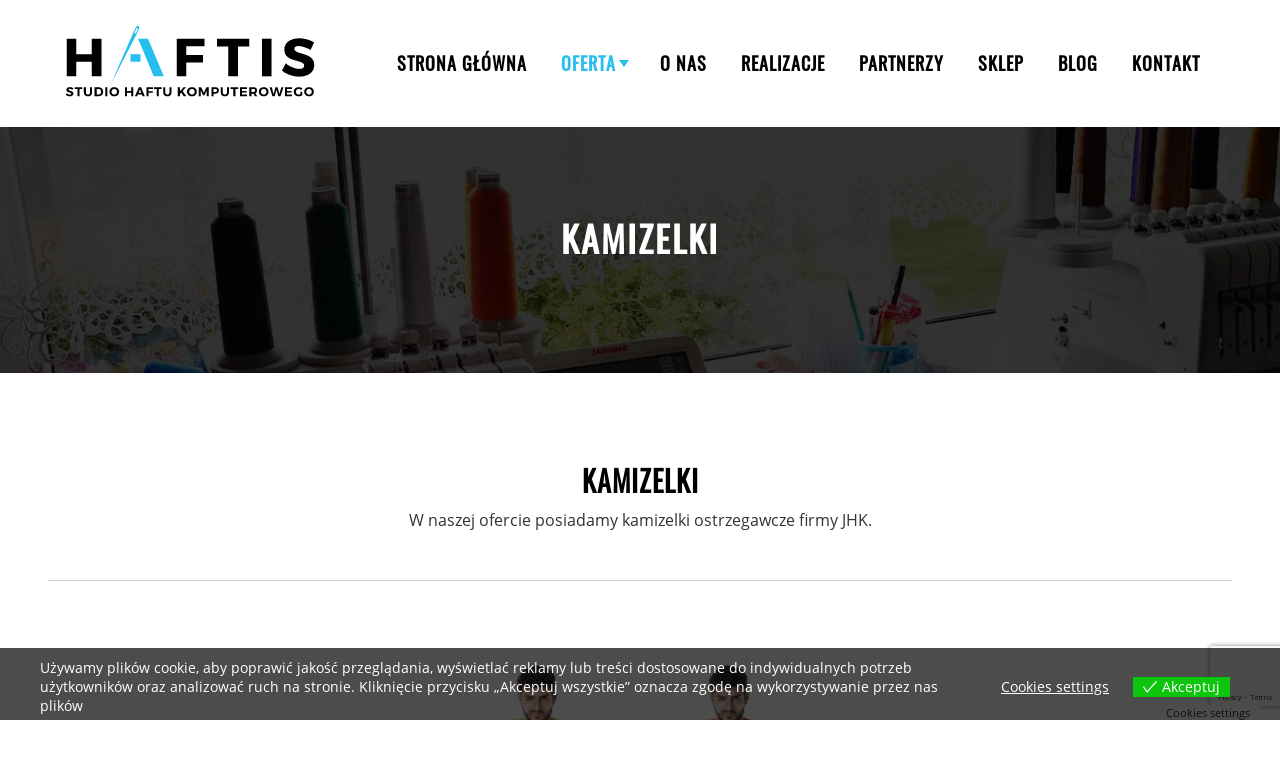

--- FILE ---
content_type: text/html; charset=utf-8
request_url: https://www.google.com/recaptcha/api2/anchor?ar=1&k=6Lf75HogAAAAABHyrjWa3wG4KrjoyBdKYxTFD0cQ&co=aHR0cHM6Ly9oYWZ0aXMucGw6NDQz&hl=en&v=PoyoqOPhxBO7pBk68S4YbpHZ&size=invisible&anchor-ms=20000&execute-ms=30000&cb=ycvjxhiqg9r
body_size: 48747
content:
<!DOCTYPE HTML><html dir="ltr" lang="en"><head><meta http-equiv="Content-Type" content="text/html; charset=UTF-8">
<meta http-equiv="X-UA-Compatible" content="IE=edge">
<title>reCAPTCHA</title>
<style type="text/css">
/* cyrillic-ext */
@font-face {
  font-family: 'Roboto';
  font-style: normal;
  font-weight: 400;
  font-stretch: 100%;
  src: url(//fonts.gstatic.com/s/roboto/v48/KFO7CnqEu92Fr1ME7kSn66aGLdTylUAMa3GUBHMdazTgWw.woff2) format('woff2');
  unicode-range: U+0460-052F, U+1C80-1C8A, U+20B4, U+2DE0-2DFF, U+A640-A69F, U+FE2E-FE2F;
}
/* cyrillic */
@font-face {
  font-family: 'Roboto';
  font-style: normal;
  font-weight: 400;
  font-stretch: 100%;
  src: url(//fonts.gstatic.com/s/roboto/v48/KFO7CnqEu92Fr1ME7kSn66aGLdTylUAMa3iUBHMdazTgWw.woff2) format('woff2');
  unicode-range: U+0301, U+0400-045F, U+0490-0491, U+04B0-04B1, U+2116;
}
/* greek-ext */
@font-face {
  font-family: 'Roboto';
  font-style: normal;
  font-weight: 400;
  font-stretch: 100%;
  src: url(//fonts.gstatic.com/s/roboto/v48/KFO7CnqEu92Fr1ME7kSn66aGLdTylUAMa3CUBHMdazTgWw.woff2) format('woff2');
  unicode-range: U+1F00-1FFF;
}
/* greek */
@font-face {
  font-family: 'Roboto';
  font-style: normal;
  font-weight: 400;
  font-stretch: 100%;
  src: url(//fonts.gstatic.com/s/roboto/v48/KFO7CnqEu92Fr1ME7kSn66aGLdTylUAMa3-UBHMdazTgWw.woff2) format('woff2');
  unicode-range: U+0370-0377, U+037A-037F, U+0384-038A, U+038C, U+038E-03A1, U+03A3-03FF;
}
/* math */
@font-face {
  font-family: 'Roboto';
  font-style: normal;
  font-weight: 400;
  font-stretch: 100%;
  src: url(//fonts.gstatic.com/s/roboto/v48/KFO7CnqEu92Fr1ME7kSn66aGLdTylUAMawCUBHMdazTgWw.woff2) format('woff2');
  unicode-range: U+0302-0303, U+0305, U+0307-0308, U+0310, U+0312, U+0315, U+031A, U+0326-0327, U+032C, U+032F-0330, U+0332-0333, U+0338, U+033A, U+0346, U+034D, U+0391-03A1, U+03A3-03A9, U+03B1-03C9, U+03D1, U+03D5-03D6, U+03F0-03F1, U+03F4-03F5, U+2016-2017, U+2034-2038, U+203C, U+2040, U+2043, U+2047, U+2050, U+2057, U+205F, U+2070-2071, U+2074-208E, U+2090-209C, U+20D0-20DC, U+20E1, U+20E5-20EF, U+2100-2112, U+2114-2115, U+2117-2121, U+2123-214F, U+2190, U+2192, U+2194-21AE, U+21B0-21E5, U+21F1-21F2, U+21F4-2211, U+2213-2214, U+2216-22FF, U+2308-230B, U+2310, U+2319, U+231C-2321, U+2336-237A, U+237C, U+2395, U+239B-23B7, U+23D0, U+23DC-23E1, U+2474-2475, U+25AF, U+25B3, U+25B7, U+25BD, U+25C1, U+25CA, U+25CC, U+25FB, U+266D-266F, U+27C0-27FF, U+2900-2AFF, U+2B0E-2B11, U+2B30-2B4C, U+2BFE, U+3030, U+FF5B, U+FF5D, U+1D400-1D7FF, U+1EE00-1EEFF;
}
/* symbols */
@font-face {
  font-family: 'Roboto';
  font-style: normal;
  font-weight: 400;
  font-stretch: 100%;
  src: url(//fonts.gstatic.com/s/roboto/v48/KFO7CnqEu92Fr1ME7kSn66aGLdTylUAMaxKUBHMdazTgWw.woff2) format('woff2');
  unicode-range: U+0001-000C, U+000E-001F, U+007F-009F, U+20DD-20E0, U+20E2-20E4, U+2150-218F, U+2190, U+2192, U+2194-2199, U+21AF, U+21E6-21F0, U+21F3, U+2218-2219, U+2299, U+22C4-22C6, U+2300-243F, U+2440-244A, U+2460-24FF, U+25A0-27BF, U+2800-28FF, U+2921-2922, U+2981, U+29BF, U+29EB, U+2B00-2BFF, U+4DC0-4DFF, U+FFF9-FFFB, U+10140-1018E, U+10190-1019C, U+101A0, U+101D0-101FD, U+102E0-102FB, U+10E60-10E7E, U+1D2C0-1D2D3, U+1D2E0-1D37F, U+1F000-1F0FF, U+1F100-1F1AD, U+1F1E6-1F1FF, U+1F30D-1F30F, U+1F315, U+1F31C, U+1F31E, U+1F320-1F32C, U+1F336, U+1F378, U+1F37D, U+1F382, U+1F393-1F39F, U+1F3A7-1F3A8, U+1F3AC-1F3AF, U+1F3C2, U+1F3C4-1F3C6, U+1F3CA-1F3CE, U+1F3D4-1F3E0, U+1F3ED, U+1F3F1-1F3F3, U+1F3F5-1F3F7, U+1F408, U+1F415, U+1F41F, U+1F426, U+1F43F, U+1F441-1F442, U+1F444, U+1F446-1F449, U+1F44C-1F44E, U+1F453, U+1F46A, U+1F47D, U+1F4A3, U+1F4B0, U+1F4B3, U+1F4B9, U+1F4BB, U+1F4BF, U+1F4C8-1F4CB, U+1F4D6, U+1F4DA, U+1F4DF, U+1F4E3-1F4E6, U+1F4EA-1F4ED, U+1F4F7, U+1F4F9-1F4FB, U+1F4FD-1F4FE, U+1F503, U+1F507-1F50B, U+1F50D, U+1F512-1F513, U+1F53E-1F54A, U+1F54F-1F5FA, U+1F610, U+1F650-1F67F, U+1F687, U+1F68D, U+1F691, U+1F694, U+1F698, U+1F6AD, U+1F6B2, U+1F6B9-1F6BA, U+1F6BC, U+1F6C6-1F6CF, U+1F6D3-1F6D7, U+1F6E0-1F6EA, U+1F6F0-1F6F3, U+1F6F7-1F6FC, U+1F700-1F7FF, U+1F800-1F80B, U+1F810-1F847, U+1F850-1F859, U+1F860-1F887, U+1F890-1F8AD, U+1F8B0-1F8BB, U+1F8C0-1F8C1, U+1F900-1F90B, U+1F93B, U+1F946, U+1F984, U+1F996, U+1F9E9, U+1FA00-1FA6F, U+1FA70-1FA7C, U+1FA80-1FA89, U+1FA8F-1FAC6, U+1FACE-1FADC, U+1FADF-1FAE9, U+1FAF0-1FAF8, U+1FB00-1FBFF;
}
/* vietnamese */
@font-face {
  font-family: 'Roboto';
  font-style: normal;
  font-weight: 400;
  font-stretch: 100%;
  src: url(//fonts.gstatic.com/s/roboto/v48/KFO7CnqEu92Fr1ME7kSn66aGLdTylUAMa3OUBHMdazTgWw.woff2) format('woff2');
  unicode-range: U+0102-0103, U+0110-0111, U+0128-0129, U+0168-0169, U+01A0-01A1, U+01AF-01B0, U+0300-0301, U+0303-0304, U+0308-0309, U+0323, U+0329, U+1EA0-1EF9, U+20AB;
}
/* latin-ext */
@font-face {
  font-family: 'Roboto';
  font-style: normal;
  font-weight: 400;
  font-stretch: 100%;
  src: url(//fonts.gstatic.com/s/roboto/v48/KFO7CnqEu92Fr1ME7kSn66aGLdTylUAMa3KUBHMdazTgWw.woff2) format('woff2');
  unicode-range: U+0100-02BA, U+02BD-02C5, U+02C7-02CC, U+02CE-02D7, U+02DD-02FF, U+0304, U+0308, U+0329, U+1D00-1DBF, U+1E00-1E9F, U+1EF2-1EFF, U+2020, U+20A0-20AB, U+20AD-20C0, U+2113, U+2C60-2C7F, U+A720-A7FF;
}
/* latin */
@font-face {
  font-family: 'Roboto';
  font-style: normal;
  font-weight: 400;
  font-stretch: 100%;
  src: url(//fonts.gstatic.com/s/roboto/v48/KFO7CnqEu92Fr1ME7kSn66aGLdTylUAMa3yUBHMdazQ.woff2) format('woff2');
  unicode-range: U+0000-00FF, U+0131, U+0152-0153, U+02BB-02BC, U+02C6, U+02DA, U+02DC, U+0304, U+0308, U+0329, U+2000-206F, U+20AC, U+2122, U+2191, U+2193, U+2212, U+2215, U+FEFF, U+FFFD;
}
/* cyrillic-ext */
@font-face {
  font-family: 'Roboto';
  font-style: normal;
  font-weight: 500;
  font-stretch: 100%;
  src: url(//fonts.gstatic.com/s/roboto/v48/KFO7CnqEu92Fr1ME7kSn66aGLdTylUAMa3GUBHMdazTgWw.woff2) format('woff2');
  unicode-range: U+0460-052F, U+1C80-1C8A, U+20B4, U+2DE0-2DFF, U+A640-A69F, U+FE2E-FE2F;
}
/* cyrillic */
@font-face {
  font-family: 'Roboto';
  font-style: normal;
  font-weight: 500;
  font-stretch: 100%;
  src: url(//fonts.gstatic.com/s/roboto/v48/KFO7CnqEu92Fr1ME7kSn66aGLdTylUAMa3iUBHMdazTgWw.woff2) format('woff2');
  unicode-range: U+0301, U+0400-045F, U+0490-0491, U+04B0-04B1, U+2116;
}
/* greek-ext */
@font-face {
  font-family: 'Roboto';
  font-style: normal;
  font-weight: 500;
  font-stretch: 100%;
  src: url(//fonts.gstatic.com/s/roboto/v48/KFO7CnqEu92Fr1ME7kSn66aGLdTylUAMa3CUBHMdazTgWw.woff2) format('woff2');
  unicode-range: U+1F00-1FFF;
}
/* greek */
@font-face {
  font-family: 'Roboto';
  font-style: normal;
  font-weight: 500;
  font-stretch: 100%;
  src: url(//fonts.gstatic.com/s/roboto/v48/KFO7CnqEu92Fr1ME7kSn66aGLdTylUAMa3-UBHMdazTgWw.woff2) format('woff2');
  unicode-range: U+0370-0377, U+037A-037F, U+0384-038A, U+038C, U+038E-03A1, U+03A3-03FF;
}
/* math */
@font-face {
  font-family: 'Roboto';
  font-style: normal;
  font-weight: 500;
  font-stretch: 100%;
  src: url(//fonts.gstatic.com/s/roboto/v48/KFO7CnqEu92Fr1ME7kSn66aGLdTylUAMawCUBHMdazTgWw.woff2) format('woff2');
  unicode-range: U+0302-0303, U+0305, U+0307-0308, U+0310, U+0312, U+0315, U+031A, U+0326-0327, U+032C, U+032F-0330, U+0332-0333, U+0338, U+033A, U+0346, U+034D, U+0391-03A1, U+03A3-03A9, U+03B1-03C9, U+03D1, U+03D5-03D6, U+03F0-03F1, U+03F4-03F5, U+2016-2017, U+2034-2038, U+203C, U+2040, U+2043, U+2047, U+2050, U+2057, U+205F, U+2070-2071, U+2074-208E, U+2090-209C, U+20D0-20DC, U+20E1, U+20E5-20EF, U+2100-2112, U+2114-2115, U+2117-2121, U+2123-214F, U+2190, U+2192, U+2194-21AE, U+21B0-21E5, U+21F1-21F2, U+21F4-2211, U+2213-2214, U+2216-22FF, U+2308-230B, U+2310, U+2319, U+231C-2321, U+2336-237A, U+237C, U+2395, U+239B-23B7, U+23D0, U+23DC-23E1, U+2474-2475, U+25AF, U+25B3, U+25B7, U+25BD, U+25C1, U+25CA, U+25CC, U+25FB, U+266D-266F, U+27C0-27FF, U+2900-2AFF, U+2B0E-2B11, U+2B30-2B4C, U+2BFE, U+3030, U+FF5B, U+FF5D, U+1D400-1D7FF, U+1EE00-1EEFF;
}
/* symbols */
@font-face {
  font-family: 'Roboto';
  font-style: normal;
  font-weight: 500;
  font-stretch: 100%;
  src: url(//fonts.gstatic.com/s/roboto/v48/KFO7CnqEu92Fr1ME7kSn66aGLdTylUAMaxKUBHMdazTgWw.woff2) format('woff2');
  unicode-range: U+0001-000C, U+000E-001F, U+007F-009F, U+20DD-20E0, U+20E2-20E4, U+2150-218F, U+2190, U+2192, U+2194-2199, U+21AF, U+21E6-21F0, U+21F3, U+2218-2219, U+2299, U+22C4-22C6, U+2300-243F, U+2440-244A, U+2460-24FF, U+25A0-27BF, U+2800-28FF, U+2921-2922, U+2981, U+29BF, U+29EB, U+2B00-2BFF, U+4DC0-4DFF, U+FFF9-FFFB, U+10140-1018E, U+10190-1019C, U+101A0, U+101D0-101FD, U+102E0-102FB, U+10E60-10E7E, U+1D2C0-1D2D3, U+1D2E0-1D37F, U+1F000-1F0FF, U+1F100-1F1AD, U+1F1E6-1F1FF, U+1F30D-1F30F, U+1F315, U+1F31C, U+1F31E, U+1F320-1F32C, U+1F336, U+1F378, U+1F37D, U+1F382, U+1F393-1F39F, U+1F3A7-1F3A8, U+1F3AC-1F3AF, U+1F3C2, U+1F3C4-1F3C6, U+1F3CA-1F3CE, U+1F3D4-1F3E0, U+1F3ED, U+1F3F1-1F3F3, U+1F3F5-1F3F7, U+1F408, U+1F415, U+1F41F, U+1F426, U+1F43F, U+1F441-1F442, U+1F444, U+1F446-1F449, U+1F44C-1F44E, U+1F453, U+1F46A, U+1F47D, U+1F4A3, U+1F4B0, U+1F4B3, U+1F4B9, U+1F4BB, U+1F4BF, U+1F4C8-1F4CB, U+1F4D6, U+1F4DA, U+1F4DF, U+1F4E3-1F4E6, U+1F4EA-1F4ED, U+1F4F7, U+1F4F9-1F4FB, U+1F4FD-1F4FE, U+1F503, U+1F507-1F50B, U+1F50D, U+1F512-1F513, U+1F53E-1F54A, U+1F54F-1F5FA, U+1F610, U+1F650-1F67F, U+1F687, U+1F68D, U+1F691, U+1F694, U+1F698, U+1F6AD, U+1F6B2, U+1F6B9-1F6BA, U+1F6BC, U+1F6C6-1F6CF, U+1F6D3-1F6D7, U+1F6E0-1F6EA, U+1F6F0-1F6F3, U+1F6F7-1F6FC, U+1F700-1F7FF, U+1F800-1F80B, U+1F810-1F847, U+1F850-1F859, U+1F860-1F887, U+1F890-1F8AD, U+1F8B0-1F8BB, U+1F8C0-1F8C1, U+1F900-1F90B, U+1F93B, U+1F946, U+1F984, U+1F996, U+1F9E9, U+1FA00-1FA6F, U+1FA70-1FA7C, U+1FA80-1FA89, U+1FA8F-1FAC6, U+1FACE-1FADC, U+1FADF-1FAE9, U+1FAF0-1FAF8, U+1FB00-1FBFF;
}
/* vietnamese */
@font-face {
  font-family: 'Roboto';
  font-style: normal;
  font-weight: 500;
  font-stretch: 100%;
  src: url(//fonts.gstatic.com/s/roboto/v48/KFO7CnqEu92Fr1ME7kSn66aGLdTylUAMa3OUBHMdazTgWw.woff2) format('woff2');
  unicode-range: U+0102-0103, U+0110-0111, U+0128-0129, U+0168-0169, U+01A0-01A1, U+01AF-01B0, U+0300-0301, U+0303-0304, U+0308-0309, U+0323, U+0329, U+1EA0-1EF9, U+20AB;
}
/* latin-ext */
@font-face {
  font-family: 'Roboto';
  font-style: normal;
  font-weight: 500;
  font-stretch: 100%;
  src: url(//fonts.gstatic.com/s/roboto/v48/KFO7CnqEu92Fr1ME7kSn66aGLdTylUAMa3KUBHMdazTgWw.woff2) format('woff2');
  unicode-range: U+0100-02BA, U+02BD-02C5, U+02C7-02CC, U+02CE-02D7, U+02DD-02FF, U+0304, U+0308, U+0329, U+1D00-1DBF, U+1E00-1E9F, U+1EF2-1EFF, U+2020, U+20A0-20AB, U+20AD-20C0, U+2113, U+2C60-2C7F, U+A720-A7FF;
}
/* latin */
@font-face {
  font-family: 'Roboto';
  font-style: normal;
  font-weight: 500;
  font-stretch: 100%;
  src: url(//fonts.gstatic.com/s/roboto/v48/KFO7CnqEu92Fr1ME7kSn66aGLdTylUAMa3yUBHMdazQ.woff2) format('woff2');
  unicode-range: U+0000-00FF, U+0131, U+0152-0153, U+02BB-02BC, U+02C6, U+02DA, U+02DC, U+0304, U+0308, U+0329, U+2000-206F, U+20AC, U+2122, U+2191, U+2193, U+2212, U+2215, U+FEFF, U+FFFD;
}
/* cyrillic-ext */
@font-face {
  font-family: 'Roboto';
  font-style: normal;
  font-weight: 900;
  font-stretch: 100%;
  src: url(//fonts.gstatic.com/s/roboto/v48/KFO7CnqEu92Fr1ME7kSn66aGLdTylUAMa3GUBHMdazTgWw.woff2) format('woff2');
  unicode-range: U+0460-052F, U+1C80-1C8A, U+20B4, U+2DE0-2DFF, U+A640-A69F, U+FE2E-FE2F;
}
/* cyrillic */
@font-face {
  font-family: 'Roboto';
  font-style: normal;
  font-weight: 900;
  font-stretch: 100%;
  src: url(//fonts.gstatic.com/s/roboto/v48/KFO7CnqEu92Fr1ME7kSn66aGLdTylUAMa3iUBHMdazTgWw.woff2) format('woff2');
  unicode-range: U+0301, U+0400-045F, U+0490-0491, U+04B0-04B1, U+2116;
}
/* greek-ext */
@font-face {
  font-family: 'Roboto';
  font-style: normal;
  font-weight: 900;
  font-stretch: 100%;
  src: url(//fonts.gstatic.com/s/roboto/v48/KFO7CnqEu92Fr1ME7kSn66aGLdTylUAMa3CUBHMdazTgWw.woff2) format('woff2');
  unicode-range: U+1F00-1FFF;
}
/* greek */
@font-face {
  font-family: 'Roboto';
  font-style: normal;
  font-weight: 900;
  font-stretch: 100%;
  src: url(//fonts.gstatic.com/s/roboto/v48/KFO7CnqEu92Fr1ME7kSn66aGLdTylUAMa3-UBHMdazTgWw.woff2) format('woff2');
  unicode-range: U+0370-0377, U+037A-037F, U+0384-038A, U+038C, U+038E-03A1, U+03A3-03FF;
}
/* math */
@font-face {
  font-family: 'Roboto';
  font-style: normal;
  font-weight: 900;
  font-stretch: 100%;
  src: url(//fonts.gstatic.com/s/roboto/v48/KFO7CnqEu92Fr1ME7kSn66aGLdTylUAMawCUBHMdazTgWw.woff2) format('woff2');
  unicode-range: U+0302-0303, U+0305, U+0307-0308, U+0310, U+0312, U+0315, U+031A, U+0326-0327, U+032C, U+032F-0330, U+0332-0333, U+0338, U+033A, U+0346, U+034D, U+0391-03A1, U+03A3-03A9, U+03B1-03C9, U+03D1, U+03D5-03D6, U+03F0-03F1, U+03F4-03F5, U+2016-2017, U+2034-2038, U+203C, U+2040, U+2043, U+2047, U+2050, U+2057, U+205F, U+2070-2071, U+2074-208E, U+2090-209C, U+20D0-20DC, U+20E1, U+20E5-20EF, U+2100-2112, U+2114-2115, U+2117-2121, U+2123-214F, U+2190, U+2192, U+2194-21AE, U+21B0-21E5, U+21F1-21F2, U+21F4-2211, U+2213-2214, U+2216-22FF, U+2308-230B, U+2310, U+2319, U+231C-2321, U+2336-237A, U+237C, U+2395, U+239B-23B7, U+23D0, U+23DC-23E1, U+2474-2475, U+25AF, U+25B3, U+25B7, U+25BD, U+25C1, U+25CA, U+25CC, U+25FB, U+266D-266F, U+27C0-27FF, U+2900-2AFF, U+2B0E-2B11, U+2B30-2B4C, U+2BFE, U+3030, U+FF5B, U+FF5D, U+1D400-1D7FF, U+1EE00-1EEFF;
}
/* symbols */
@font-face {
  font-family: 'Roboto';
  font-style: normal;
  font-weight: 900;
  font-stretch: 100%;
  src: url(//fonts.gstatic.com/s/roboto/v48/KFO7CnqEu92Fr1ME7kSn66aGLdTylUAMaxKUBHMdazTgWw.woff2) format('woff2');
  unicode-range: U+0001-000C, U+000E-001F, U+007F-009F, U+20DD-20E0, U+20E2-20E4, U+2150-218F, U+2190, U+2192, U+2194-2199, U+21AF, U+21E6-21F0, U+21F3, U+2218-2219, U+2299, U+22C4-22C6, U+2300-243F, U+2440-244A, U+2460-24FF, U+25A0-27BF, U+2800-28FF, U+2921-2922, U+2981, U+29BF, U+29EB, U+2B00-2BFF, U+4DC0-4DFF, U+FFF9-FFFB, U+10140-1018E, U+10190-1019C, U+101A0, U+101D0-101FD, U+102E0-102FB, U+10E60-10E7E, U+1D2C0-1D2D3, U+1D2E0-1D37F, U+1F000-1F0FF, U+1F100-1F1AD, U+1F1E6-1F1FF, U+1F30D-1F30F, U+1F315, U+1F31C, U+1F31E, U+1F320-1F32C, U+1F336, U+1F378, U+1F37D, U+1F382, U+1F393-1F39F, U+1F3A7-1F3A8, U+1F3AC-1F3AF, U+1F3C2, U+1F3C4-1F3C6, U+1F3CA-1F3CE, U+1F3D4-1F3E0, U+1F3ED, U+1F3F1-1F3F3, U+1F3F5-1F3F7, U+1F408, U+1F415, U+1F41F, U+1F426, U+1F43F, U+1F441-1F442, U+1F444, U+1F446-1F449, U+1F44C-1F44E, U+1F453, U+1F46A, U+1F47D, U+1F4A3, U+1F4B0, U+1F4B3, U+1F4B9, U+1F4BB, U+1F4BF, U+1F4C8-1F4CB, U+1F4D6, U+1F4DA, U+1F4DF, U+1F4E3-1F4E6, U+1F4EA-1F4ED, U+1F4F7, U+1F4F9-1F4FB, U+1F4FD-1F4FE, U+1F503, U+1F507-1F50B, U+1F50D, U+1F512-1F513, U+1F53E-1F54A, U+1F54F-1F5FA, U+1F610, U+1F650-1F67F, U+1F687, U+1F68D, U+1F691, U+1F694, U+1F698, U+1F6AD, U+1F6B2, U+1F6B9-1F6BA, U+1F6BC, U+1F6C6-1F6CF, U+1F6D3-1F6D7, U+1F6E0-1F6EA, U+1F6F0-1F6F3, U+1F6F7-1F6FC, U+1F700-1F7FF, U+1F800-1F80B, U+1F810-1F847, U+1F850-1F859, U+1F860-1F887, U+1F890-1F8AD, U+1F8B0-1F8BB, U+1F8C0-1F8C1, U+1F900-1F90B, U+1F93B, U+1F946, U+1F984, U+1F996, U+1F9E9, U+1FA00-1FA6F, U+1FA70-1FA7C, U+1FA80-1FA89, U+1FA8F-1FAC6, U+1FACE-1FADC, U+1FADF-1FAE9, U+1FAF0-1FAF8, U+1FB00-1FBFF;
}
/* vietnamese */
@font-face {
  font-family: 'Roboto';
  font-style: normal;
  font-weight: 900;
  font-stretch: 100%;
  src: url(//fonts.gstatic.com/s/roboto/v48/KFO7CnqEu92Fr1ME7kSn66aGLdTylUAMa3OUBHMdazTgWw.woff2) format('woff2');
  unicode-range: U+0102-0103, U+0110-0111, U+0128-0129, U+0168-0169, U+01A0-01A1, U+01AF-01B0, U+0300-0301, U+0303-0304, U+0308-0309, U+0323, U+0329, U+1EA0-1EF9, U+20AB;
}
/* latin-ext */
@font-face {
  font-family: 'Roboto';
  font-style: normal;
  font-weight: 900;
  font-stretch: 100%;
  src: url(//fonts.gstatic.com/s/roboto/v48/KFO7CnqEu92Fr1ME7kSn66aGLdTylUAMa3KUBHMdazTgWw.woff2) format('woff2');
  unicode-range: U+0100-02BA, U+02BD-02C5, U+02C7-02CC, U+02CE-02D7, U+02DD-02FF, U+0304, U+0308, U+0329, U+1D00-1DBF, U+1E00-1E9F, U+1EF2-1EFF, U+2020, U+20A0-20AB, U+20AD-20C0, U+2113, U+2C60-2C7F, U+A720-A7FF;
}
/* latin */
@font-face {
  font-family: 'Roboto';
  font-style: normal;
  font-weight: 900;
  font-stretch: 100%;
  src: url(//fonts.gstatic.com/s/roboto/v48/KFO7CnqEu92Fr1ME7kSn66aGLdTylUAMa3yUBHMdazQ.woff2) format('woff2');
  unicode-range: U+0000-00FF, U+0131, U+0152-0153, U+02BB-02BC, U+02C6, U+02DA, U+02DC, U+0304, U+0308, U+0329, U+2000-206F, U+20AC, U+2122, U+2191, U+2193, U+2212, U+2215, U+FEFF, U+FFFD;
}

</style>
<link rel="stylesheet" type="text/css" href="https://www.gstatic.com/recaptcha/releases/PoyoqOPhxBO7pBk68S4YbpHZ/styles__ltr.css">
<script nonce="YDOl0r_zWGEzwccPIAYQjg" type="text/javascript">window['__recaptcha_api'] = 'https://www.google.com/recaptcha/api2/';</script>
<script type="text/javascript" src="https://www.gstatic.com/recaptcha/releases/PoyoqOPhxBO7pBk68S4YbpHZ/recaptcha__en.js" nonce="YDOl0r_zWGEzwccPIAYQjg">
      
    </script></head>
<body><div id="rc-anchor-alert" class="rc-anchor-alert"></div>
<input type="hidden" id="recaptcha-token" value="[base64]">
<script type="text/javascript" nonce="YDOl0r_zWGEzwccPIAYQjg">
      recaptcha.anchor.Main.init("[\x22ainput\x22,[\x22bgdata\x22,\x22\x22,\[base64]/[base64]/[base64]/[base64]/[base64]/UltsKytdPUU6KEU8MjA0OD9SW2wrK109RT4+NnwxOTI6KChFJjY0NTEyKT09NTUyOTYmJk0rMTxjLmxlbmd0aCYmKGMuY2hhckNvZGVBdChNKzEpJjY0NTEyKT09NTYzMjA/[base64]/[base64]/[base64]/[base64]/[base64]/[base64]/[base64]\x22,\[base64]\\u003d\\u003d\x22,\x22w6A5LcOhTW8RwoXCg8Kjw7pJwpRlwqfCm8K5QcO/GsOZCsK5DsKmw5ksOivDoXLDocOAwrw7f8Osf8KNKw3DjcKqwp4CwqPCgxTDjFfCksKVw6FHw7AGZMKSwoTDnsORAcK5YsOIwqzDjWAkw6hVXSdgwqo7wr4ewqs9ewoCwrjCojoMdsK6wr1dw6rDoT/CrxxjZWPDj3rCvsOLwrBWwrHCgBjDjMOtwrnCgcOobDpWwqbCg8OhX8OLw73Dhx/Co0nCisKdw53DosKNOGjDlH/ClVjDlMK8EsOlfFpIXGEJwofCkAlfw67DkMOSfcOhw4vDmFdsw4VHbcK3wogqIjxrETLCq0PCoV1jccOJw7Z0dMOOwp4gVDbCjWM6w57DusKGGsKtS8KZE8OtwobCicKpw49QwpBGScOveHzDhVNkw4DDoy/DogYiw5wJJMOzwo9swqTDvcO6wq54UQYGwofCusOeY1bCmcKXT8K2w5giw5IcHcOaFcOdIsKww6wSVsO2AA7CnmMPS247w5TDmXQdwqrDmsKUc8KFVsOJwrXDsMOeJW3Dm8OsAmc5w7zCosO2PcK+CW/DgMK1XzPCr8Khwqh9w4JLwrvDn8KDZ3lpJMOsQkHCtFRFHcKRKRDCs8KGwq5Yez3CvVXCqnbClC7Dqj4Sw7pEw4XClUDCvQJ4eMOAcxkJw73CpMK8GkzCljnCscOMw7A9wrUPw7o+QhbClBzCtMKdw6Jywok6ZVcMw5ASNMObU8O5X8OSwrBgw7/DgzEww53Dq8KxSDnCn8K2w7RbwqDCjsK1LMOwQFfCqB3DgjHCtnXCqRDDtWBWwrpvwqnDpcOvw5gawrU3NcOWFztmw4fCscO+w5jDrnJFw7Elw5zCpsOGw5NvZ2TCssKNWcOuw488w6bCuMK3CsK/[base64]/wrIEJcKnwr8ZGgPCtEPCrcKRw7lmVcKLAsOfwoLCpMKPwqMnGcKOVcOxb8K9w5MEUsOrCxkuG8K2LBzDgcOcw7VTHMOlIijDvsKlwpjDo8K+wpF4cm1SFxglwpHCo3Mfw54BanDDvDvDisKpCMOAw5rDvS5bbHrCqmPDhHXDr8OXGMKXw4DDuDDCvS/DoMOZVnQkZMOkNsKnZEUTFRBpwrjCvmd0w67CpsKdwo4sw6bCq8Kvw54JGV4cN8OFw7vDhQ1pOsOvWzwdMhgWw7QcPMKDwqTDi0dpEX5AMMOIwqIIwqsywqvDj8O4w5Y4ZsOjc8OSPyfDhcObw5xhTMKXBABLQMObBAHDpxQhw7xYJsORGcOUwrR/TAw5RsK+FwjDvzFDAwjCkXHDqhNFc8OJwqDCnsKWcA1FwqoAwpFUw7FlazgswodgwqTChSTDrcKBGxIzOcO0FgAtwqZ4dVQgDj1GcyAnPMKnZcOjRsOxLCbClgTDnkUYwowVCigSwo3DncKjw6jDvMKwV13DsjVswpNqw6dWDcKCeXfDinwVPcOoDMKVw5/[base64]/[base64]/Cp8KEHMOYKMOXX8OrX8KPZsKTNzEyP8KSw7oawqjCicOFw7ljH0DCm8OYw6fCuSl5FhRvwofCnHsiw5LDm3TDrMKGwrcCXivCmsK/KyLDi8OXG2XCng7Ch3tSasK3w6XDvcKtwodxf8KgV8KVwog5w5rCrE53ScOne8ONRiUxw5PDlFhhwqMOIsKfdMOhH2LDlEIDAsOiwpfCngzCo8Oze8OcT2EXKFgMw4FwBibDhEcbw5bDrWLCtWp6PgXDuSPDqMOtw601w7bDisK2B8OZbRpoZ8O0wpYSPW/[base64]/CkcKfCBo/wqVuwrERw7wGD8OBbcO1w6LCg8K/wozCp8Oew4VpwoLDvRtew7fCrTvCk8KGeA7CgmvCr8ONMMOMeClGw7pXw5NVPTDCiypiw5sLw69wWSgAd8K+X8OUYcOHIsKjw6FpworCu8OPJUfCpwRpwqMJJcKBw4DDv3J9bUPDlzXDph9Kw5rCiz4sTsOKEBjDn3bCjDwJPS/DmsKWwpFFNcOoAsK8wq0kwqc7wodlDjtwwqLDisKawqjCimAbwqLDr1MuKgVUCcO+wqfCg0HCpxQiwpDDp0YPfWx5HsOvDyzCvcKWwrDCgMK1OF7Cow1+OMOKwqQDcinCkMKGwrpHLkQxY8OFwpjDnjfCt8OMwpIiQDHCpG55w6tuwppOWsOpNUzDj13DrMO/wqU5w4RRQzXDtMKITVjDosOow5bCucKMRBNHI8KNwqTDiEcCWEgnwoM+HnfDml/CrD97ccO3w6Iew4PCvijDiUXCuSLDjxTCki3DocKuWcKIRiMfw4gmGj5iw5ABw7ESA8KtCgoyT3g/IxMDw63CiGbDkVnCh8KHw7l8wq02w6HCmcKcw6VIYsO2wq3DncOlASLCjEjDoMKmwr8wwo4Jw5ssKlnCpXJTw6gQa0XCj8O3BcOWQ2fCqVMpP8OPwoACaGIJE8OiwpXCgSEKwqDDqcKqw63Do8OmGz54bcKkwqPCocOXVS/CksOFw6LCmjLCrsO1wr/CtsOxwr1KLxPCjMKzd8ODejHCjsKswp/DlxEvwprDrEo/wqrDsRsswqvCjsKrw6hUw7ECwojDq8OfQsO9wrvDiDF7w7cTwqg4w6zDucK4w485w7F3FMOKYDnDmHHDs8Olwr8Zw4UQw68aw6UXNShjFMOzNsKKwphDHmvDrQnDs8ONUWEfUMKpB1h6w4cHw5fDvMOIw6TDisKiKsK1VMObQS/DiMKmNMK1w63Cg8OGHMO2wrXCgmvDqnDDvCDDmzQteMKfE8O5XxvDocKEZHYew4zCpxzCqGUUwqPDhMKWw7AMwpjCmsObTsK0FMKeGMOYwoYNGSfCpFdlWBrCosOScwAUJ8K6wp43wqNlUMOmw4ZZwq5UwqRUBsO0YMKywqBFewg4w6Nbwp/CqsO6fsOzcjjCmcOKw5xlw6TDk8KeacOyw4zDuMOMwqMgw6/Cm8OaG07CtXMuwqnClMO6Xm9Ea8O4WFbDm8Ktw7sgw5XDocKAwrVSwrbCp1Raw7dGwoITwo0TcgbCn17CoUDDmg/CgsOyUxHDq0dhPcKMDQDDncOcwpU2XyxheypfJMOIwqPDr8OkGivDmQA3SXgAdSHCqglvAS4FfDYsc8KRK1/DlcOCKcOjwp/[base64]/CkD3Crns6w4vCnW4/wqfDogw3w5TClBx+w4PCgSA1wrMHw58MwooVw5NSw408LsK8wrnDoEvCj8OpPMKSQcOCwqPCgUp4fTRpe8ODw5DCjMO8HMKSwp9Aw4QZJS5vwqjCt1AWw5XCqSZ7wqjDhkVrwoJpw5LDo1Yowr0nwrfCjcKHUi/[base64]/DhnDDuTVIw6RaGMOAXDVzw4gfIxdxwrjCrRLDhsOhw7lbMcO+CcOeEcK0w549BsKfw7vDpMO8IMKPw4/[base64]/LAfDjsOLwofDj8ORAMOuZsOHW8Kvw5DDqHTDpjzDo8OZKsKYPC/[base64]/wrbDihcvBMO9w7FtQG8nwqHDvsKewqjDncKQw6jDmsKiw4fDs8KHDXRNw67DijN/FFbDksOGHsK+w5LDqcOtwrhqwo7CgcKiw6DCuMKyHSDCqXVow5/[base64]/CvsKtQ2HCrXAwdMONw4nDhcKywp5XEgc3KjTCnA9bwqDCqm8Kw5XCkcOPw7LCu8OHwqnChE7DscO5w6bCum7Cr1XCkMKmJjd8wodNTkLCpsONw5TCnnTDg33DmMO/MChpwroUw4AdWiMAcVMMSxNlGMKhIcO1UMKZwqbCuXTCkcO3w7xcSRJRIRnCtS0kw4XCj8O7w7vCsmdMw5fDvQhFwpfCoz5VwqAlVMOVw7ZrOsOswqgtZx5KwpjDoncpH1Mib8KKw4tOVlQ3PcKFRDHDpsKoB3vCs8KEEMOjLUbDicKmwqJ+PcK/w41xw4DDhGxkw6zCm2bDik3Ct8KYw53CrAJ5CsOQw6ITd1/Cp8K/CHYVwpUSQcOrSSVoRMOqw5lyZ8Kpw4HCngvCocK8wpsWw68gOsOFw4A4aSk4WARAw4onICzDk2IDw7PDgsKWWkxraMKuLcKQTBBwwqvCp3dNSxdKGMKKwqrDqhMkwqpiw59mFGrDk3jCscKVEsKtwoLDgcO/wpHDm8KBGDLCtcK7Y2TCmcOzwoNAwo/DnMKTwrtmHcO1wrMTwrwUwr7DgmY4w69rc8OkwogUYcOOw77CqMOAw4s0wqLCiMOaX8KBwptdwobCpwoTLMKGw6s6wr/DtSfCozzCtms0woZPMm3Cmm/DsCMQwqDDiMKRaB4iw5VFKEHDh8Ouw4LCkT7DpyXDuwLCvMO3wodpw4cNw5vCgHPCu8KAWsKDw50cRE9Tw4k5wpV8fnxdQcKCw6Raw7/Dv2s4w4TChk3Cm1TCqVlIwovCuMKYwqzCrAEew5Nmw5RBTcOawoXCr8OXwp7Co8KMb1sawp/CuMKtbxHDocOgw6kvw5vDqMOew6VXdW/DtMKWJwHCisKlwpxdRzZ/w7NSPsOTw5LCucOOGh4cwroBdMOTwrxzLwprw5RAY23DgsKmbw/Dt2EILsOQwqjChsOew4fDusOXwrxvw7HDrcKSwohQw7vDo8OvwpzClcOKQDATwpjCjsOHw6fDrA4+PA8+w4/Dr8OUSlnDi3/[base64]/[base64]/dHIwCQxCOMKBwq/CqS4owqbCjnjClCnCv1gtwrHDkMOBw5o1LSx/w53ClFnDocOTJ0IQw7BKZ8Kvw7o7wrZhw7TDv2PDoGxUw7wHwpkAwpbDmMO2wrHClMKYwrUgasKHw4TCsX3DgsKQZ07CoCjCtsOhQy3CrMKnIF/CqMOpwp8dUj4+wonDhWA5ccO1UcO6wqHCnDvDk8KaacO3wp3DvFhgISvDgwPDusKjwrxYwoHClsOVw6HDlBzDp8Kqw6LCmyx1wovCtAPDrcKjIwVOHjrDm8KPYBnDr8OQwr8Aw43DjRlVwosvw5DCki3DocOww6rCj8KWBsOXGcKwMsOEL8OGw6d9YMKsw5/CnzdNacOqCcOfTsOTP8OsKSXCrMOlwqc8B0XCqmTCjsKSwpHCsxlQwpNrwoXDlR7CintYwrzDnMKTw7HDh0B5w7txKcK5McKTw4VwesKpH0Aqw77ChznDtMKKwr80MsO4KCQ0w5QFwrQXHBHDvSkYw7c5w4sUw6/[base64]/ClsKUw63Dqg0BbRnCuHNgwrwKF8ODwrnCqw3DlMOfw789w6cww6E2wo8ZwrHDpsKgw4jCsMKGBcKYw6V3wpbCpi4IXMO9IMKrwqHDscKFwq/CgcKNesK5wq3ChHJvw6BRwrsPUCnDn2TDkDBkdRMJw4peI8KmNMKsw7l4UsKOK8ONfwoLwq3CisKLw5/DhmDDoxXCi0lew7FzwpNHwrrCvxN7woDCqC0aL8KgwpYxwrvCqMKHw4IUwoAMJ8K1eGDDmnRxGcK4NCECwr7CucO9ScOKPzgBw65casK0BMKAw7ZNw5TCs8O+cRMcw7QGwqjDvwjCkcOlZcOXCDjDr8OZwotTw6AFw7DDmHjDmEl1w5g8LyHDi2YdEMOew6nDml4aw6/CvsOSQ1wAw4DCn8Ofw4fDssOjeDxGw4wQwp7CjGE0RkTCgDjCnMO1w7XCtDJ7M8KhHMOMwpvDr3LCt1LCrMKJI1cdw6hsE0jCm8OwTMOvw5/DslPCn8Kuw45/WVtswp/DnsOCwpxgw53CpGrCmxrDiWBvwrbDsMKBw5/DqsKGw4XCjxUhwrMaTcKedkrCvDfDpVUnwrkrJlsHC8K1w4p/AU8VWH/CoDPCv8KDI8KAQk3Cq3odw79cw4zCv25Lw4A+fh7Co8K2wrBsw6fCg8OPekY/wq3DtMKIw5J/M8Okw5ZAw5DDgcO8w6p7w6l6w6/DmcOKNz3CkQfCkcKxSX98wqdFKWzDucKULMKgw6xhw4htwr3CjMK4w7tCw7TCvMOew6TDkmheZlbCiMKQwonCt294w7kqwr/Dk2Unw6nCmXTDjMKBw4JFw6XDqsOWwrUzfsOnPcKmwpXDhMOiw7JLZH4xwolhw6XCswfCsxkQTxgsLUnDrMKpTcKnwoFAD8KYUcOAEDpWecKnJl8nw4Fkw5sQcMK/D8O+wrnCh0bCvA4nEcK2wqzDrxYMYMKWC8O2d0oXw7HDncOoSkHDocK0w685XD/DtMKxw7tDasKqYhfDr3ppwpBcw4TDjcOEc8OJwrXDoMKHwpTCpyIrw4LDjcKTD23CmsKQw7dFAcKlOg0QGsK+VsOaw7jDlU9yI8OUN8Krw4jCiiXCkMOLWcONJxvCrcKPCMKgw6Y1dB0eb8K9OcOkw5/Co8KxwpFXasK3WcKZw7ltw47DmcKcOm7Clk4awqJiVEIuw6jCiwXDsMOFPERowr1dSWzDn8Ktw7/DnsKow7PCgcKewq/[base64]/bcKGQzRmEyFgfMO/wq3CqsKKbjBjw4Ufw7zDosOGw5UrwrLDmB09wovClR/Chg/CmcKowr4swpHCt8OBwqwew6PDucO/w5rDocOxdcOZIWjDmWlww5zCq8Kww5M/wo3Dh8OhwqQUKhzDucK2w70XwqdiwqjCrQxEw5kVw43DjFxswrdWGgTCmsKAw4VXbFdJw7zDl8OYLAwKAcKIwoREw7xsQVFCVsO/w7QeF149cC05w6B8d8KGwr9ZwodtwoDCtcOdw7AuJcKVTnPDgcORw7zCsMKFw4FFF8OsAMOSw4DDgT5vAsKqw7vDi8KDw50swqnDhj06SMK9YWUeFcOKw6AZQcOoYsOsWVHCu0kHCcKYZHbDv8OkUnHCmcKWw4bCh8K5HMO0wpzDuVfCksOXw6fDpjrDkwjCssO0C8K/w6VgVz14wqE+Lhkxw7rCkcKcw5rDuMKawrzDn8Kdw6V/ecO6w4vCpcOQw5wcSwLDtnhvCH9/[base64]/w7TDgS8DwoczasKYwphDdlvDgcKWGGkDw6TCkl9Ew6/DnAvCjBPDiEHDrDtfw7zDvsKKwrTDqcOEwosiHsOLTMOsEsKsMxLChsKBBRx+wrLCgmxMwrQ9HnobNk5Xw4/CosOgw6XDssKPwpYJw50JQ2IUwoJiKDbCmcOawo/Dm8KMw4PDmj/DnHkww7fDpMOYFMOgRw7Dr2zDok/CvcKxVgAXeUrCgUbDjMKWwpp0QB94w6TDhTUab3zCin/[base64]/[base64]/wqLDrzgcNcOUwqbDrV1Iw6J/IsK1wqvCrMO1wrVyVMOpZxlMw7rCusKBAsKJL8KmO8Oww54Fw7DDmyU+woVdUwMWw4LCqMKrwrzCgDFwUsOZw67CrsK+YMOJLsKQWjgxw5t3w4fCksKSw5PCmMKyD8OzwoUBwoYtQcOdwrjCjkwFSMKEBcOOwrVOBVDDrmLDuH/DoWXDgsKZwqlRw4fDrcOAw7N1VhnCgSXDmTVpw5ohXzTCjQbDosKKwpNmOH1ywpHClcKJwprCjMKALXpaw4wqw5wCCRELY8KaT0XDtcO3w5HDpMKywpTDisOzwozClw3CisOUOCTCjCI3JBRMwo/CmsKHO8KGXsOyc0fDjsORw7QTAsO9eUt3CsKUEMKDXl/Cq0XDqMO4wqHDksOYaMOcwo7DksK1wq7DqVRzw547w7gKIV1rWVsdw6bDuyXChSHDmCrDmiDDjUrDsyrDg8OTw50HJBbCn2hDP8O5wp4qwpLDnMKZwocVw7U+HMOEBMKswrRxBMKdwqLCpsK2w7I/[base64]/DgMKrw5XDggtLQsKUXz/CjMOBEsKYfG7CocOWwqEvMMOZdcKCw5cESMOSXsKdw64Uw5FpwrzDscOfwoPCmRXDrMKyw49Ye8K2b8OYd8OORW/Ds8KHExNxWjErw7d4wo/CgsO0wqUcw6DCm0Uywq/CucKDwo7Do8Oxw6PCgsKMIcOfNsKYejkbUcOeNMKSCcKjw7xywph+STg0V8KGw4oZdcO0w67Dk8O5w5cmbR7Cl8OFV8OtwojCtEXDijAuwr8qwrQ+woowdMOFS8Okw5wCbFnDt1/Cp3zCtcOkdQk9UT0VwqjDnH1AcsKIwqRYw6USwpHDjBzDtcO2PcOZXMOUO8KDwpN8wq5aVnkyGnxXwqcIw6Azw7UVaj/Dt8O1aMO/[base64]/Cg8O/IGvCnMKGYD7DsTPDmXbDlwDCjcKlw48Dw6PCnFl7Vl3DlcOeXsKfwqlSVhnCkcKnDDZAwoo8LWMpPkptw5zCrMOcw5VYw4LDgMKeL8OJRsO9IynDqsOsEcObPcOPw6hSYH3CpcOJEsO7MsKWwpcUAQp2wq3Cr3IsG8OZwqnDl8Kdwo9cw6XChhR/AD5+HMKNCsKnw4kgwrlKZMKyTFdfwofClG/DhX3CpMOjw6rCl8KAw4MEw5thDMO+w4XClMKtfEDCrjpqwp/DvXd8w78qTMOScMK7NCU0wqdRVsK8wrHCnMKNHsOTA8KjwoRrYR7ClMK0ZsKrVMKrJFATw5cbw7gkHcKkwo7CgsOMwpxTNMOFUwgNw6kvw6vCjSHDqsOZw5hvwqTDiMOMcMK3WsKHMhYLw70INgLDuMOGGURPwqXCmsKbIsO/BDjDqWnDpx8wQcKObMK2V8O8J8OEQ8KfI8Kcwq3Chx/DtXbDoMKgWx7CrXXCs8KRf8KFwofCjcKEw7N+wq/[base64]/CkmzDlsOvRcKZwopRwqfDn8Kfw7Axwp7CiMKgw7BWw5Vkwq7DuMOEw53CuxbDnzLCp8Kpah7CksObV8OMwq/CvwvDicKow6oOaMK+w4JKBcOtRcO4woAsFcOTw6vDr8O1BwXCqmjCokMYwoYfcHRhLTnDtH3Cv8OVJQpnw7Q/woxdw47Do8KCw7cKWMKFw7UowoMqwrTDuzfDi2rDtsKQw5rDtE3CpsOmwp7CnQHCs8OBcMKQGi7CmjLCj3fDjMOmdFQBwr/Cs8OpwqxkaQ0Ewq/Dqn3DksKlSiHDvsO2w4zCu8KGwpPCuMKlwpM8wrnCoEvCtAjCj2fDg8KLGBTDhsKjJ8O8YMOaCHFNw7LCkl/DvCsLw6bDl8Ocw4NhbcKiJyVHAsKtwocNwrfCh8OOD8KHYEl0wqDDqXrDo1opMyrDk8OfwpZMw59Rw63CgFzCn8OcTMKWwogdMMOFIsKrw5vDunA2A8OdS3HDug/[base64]/wogzQMKkbsOKw5hiDSY+Yk3CpXEaYcOMwo9dwqnCnsOGbcKMwqPCv8O0wpDCjsOXGsKbwrZ+YsOFwqXChsOMwrzDucO/w5MoVMK5fsOSw5LDtsK/w4sFwrTDtMOzYjodHjB0w4NddCE8w5gYwq4KazHCvsO0w6QowqVdRzLCvsO7SyjCoT8AwpTCrsKmcAnDiSoKwrPDkcK0w4fDnsKuwqsQwpp9OUsBBcOTw5nDnUnCtkNPfS3DiMOMUMO/wrbDncKAw7nCvsK2w4vClhF8wo5ZBMOpWcOaw4TCjUAwwokYYcKcAcO/w5fDhsO0woNwOMKVwrwoI8K9e1dZw4DCtMOOwoXDligbaVNMb8KRwp3DuhZWw6cFccOOwqtiaMKpw7fCu0h1woMBwop2woQIwr3CgW3Ct8OrLyvCphDDtcOmGmrCpsK0eD/[base64]/w4cOw53CiG7DrBZ4XMOUwqLCksKUNSlxacOuw61SwqnDmV7Cr8K9VmoZw44bwpFhEMKbZjtPQ8KgXsK8w7XCkxxCwot2wpvDgUw5wooPw6PDgcKDJMKtwqzDgXZqw41Hait/wrvCusOlw4/DtsOHbknDqn7CisOfZg4WOVPDj8ONKsOQeStGAgQMN3XDl8OTOEFSFFx6wrXDhCHDh8KRw4htw63CpBcyw61NwpVcZGDDp8OqDsOwwqfCuMKpX8Obe8OJGxRgPA1lLzNWwoDDplTCjkQDNQ/[base64]/CqMKQLmbCsMKKCsK2wo93wos+QsOMwrbDu8KyGMOJH3zDr8KVAQQTSFXDvFETw6tGwrrDqcKdQ8K+asKqwptgwr0bD1dOHyjDl8OgwpvDt8KweF9jIMOOHmIqw6p1OVdYGsOVYMOoISrCiiTClSNIwovCp3fDpRrCtyRYw5ldcxlCDsKzdMKRNxV/[base64]/DoMKcwpALPkrCjRvDjiTCrBXDpsOzwqhfwqfCq3d1FcOnWwTDlktwHBvCkCbDt8Ozw4HClsONwobDrifCvFMOdcO/wo7ClcOce8KYw6FCw5XDvMK/wrlwwoQcwrBTKsOfwqpLbcO5wrwTw4Y2ZsKnw6VMw5HDlVVGw53DuMK0LXbCuSB5GBzCncKwRsOTw4PCu8OVwowVGmrDusOSw7XCiMKjfcKYMFTCry96w6B1w7HCpMK1wpzCncKyH8OnwrxfwoR6woDCisO8TXxDfnFjwrh4wqkDwo/Cm8Ofw7bDtR/[base64]/[base64]/CtjIOXsKaEsOmblcQw6bDp8KTQcO9w4QFWh/DokFfUl3DusO7w4vDpAvCsSzDkWPCrsOZOxIvUMKiDwtuwpU/wpPDpsO5G8K7E8KhOAsIwqnChVUEIsKYw7jDmMKCIsKfw5jClMOOfUsMAMO2KsOBwoHCkV/Do8KNd0XCnMOlbyfDqsOJbBE2woZjwpskwr7CsA3Ds8Okw4ENJcOrPcOebcK0ZMOMasOiSsKDEsKawq0Wwq84wrocw50GZsOPIkHCrMK8NyAwQkI2GsKUPsKgF8Kuw4x6bjDDp1DCmlPChMOqw5drHCXDlMKNw6XCpcOKwpLDrsOjw5cjA8KuYAwgwq/CucOUXSPCtldHQcKIATbDs8KNwo04JMK9wod3woPDo8O2GTU0w4fCvcK/Bm8fw6/DoBTDok/DqcO7KsOnLikXw6/[base64]/DjMKBBC3DvMOqJ8Okw7rCrMONw7HDjsKgwrPCgmd4woUEMsKgwpYbwrYkwrPCvB/DrcO7cCDDtcOBXljDusOgLlZ/CMOQacKtwoTCo8Oyw6zDgE4OJ1vDgcK+w6Z/wpbDnF/CosKaw7DDn8OVwpI2wrzDjsOPWAXDuS1CARXCtDNHw75PPU/Dnw/Cv8KsS3vDtMODwqw4MBh1LsO6DsKVw7nDucKQwonCuGcPZnrCk8OZH8OFw5VBPnrDnsKqwpvDh0ICHi/Cv8OPRMObwrjCqwN4wql6wrDCtsOCdMOSw6XDmnzCnyVYw7vDlRxRwo/DmMK7wqHCh8K8TMOzwqTCqHLCsnLCoWdew7nDsGvDrsK2IiZfZcOcw6bChRFvakLDqMOwVsOHw73DlSLCo8OgOcKeXGlbdcKECsO6XHQqbsOeccK1wp/Cv8OfwoPCvDdYw79kw6DDlsKOA8KQUcK3NsOAGMO8csK0w7PCom3Cp0XDkV1IDMKNw4TCp8OYwqXDiMK/f8KewoLDk0tqNCzDhTzDqyUUG8KuwobCqg/DrXwaLsOHwp1/wrNIVA3CvnUUEMOCwqnCu8K9w6Mba8OCNMK2w5pSwr8NwpfDksKewqMLYGbCn8Kiw41SwqAdLMOnV8Kxw4jCvlErdcOgGMKvw7DDgMOYSiNNw47DghvDoQbCkg1GBU4sTTnDgMO1KVQDwo3CjRnChH/CrsKZworDisO3TxrCujDCtxFETXPCrXzCmwPCosOoSBbDtcK1w7zDjX9uw5Npw63CjDTCgMKMGsOgw7PDvcOqwqjCswp7w6zDgwJ+w4HCmcOmworCsm9HwpHCiU3ChcKbLMKIwp/[base64]/[base64]/CrATCq8OVNsOxPMKzPQvDoEFiPcO+w4HCnMORw41qw4zCn8OlecOsAi54KsO/SHZzbiPCh8Kbwp53wrHDqjTCr8KKVMKmw5gQYsK+w5HCgsK2VSzDmmXCg8KjcMOWw6nCvAHCrSwTCMONKMKKwqnDij/DhcKpw53Co8KOwqcTIyDChMOsBHMCR8K8wqkPw5IjwqzCn3R9wqcVwpDCoAQ8UlQ2OlPCpcOEfsK9SSIMw7BpbMKXwrElScKOwoEWw67CiVMeQ8KYNkJyJMOgNnDCl17ChMO7dC7DhRsMwp17fBYBw6PDpBPCnnl0DBMtwqzDihNlw65PwqV2wqs7K8K/wr7DpFzDlMKNw6zDr8OawoRqBcOWwrIyw5h1w5wbYcOffsO6w6LCmcOuw7PCmjPDvcOjw7/Do8Ohw4REQjUkw7HCiRfClsKvbCdLScO5EBIVw6bCm8OFw5TCiWpDwrg+woFMwqbDrsO9NhUQwoHDjcO6XcKAw74fOnbDvMO0FytCw4l/QcKBwrLDiyTCh27Cm8OeFxfDr8Onw6LCoMO8aF/CksONw54AbUzCncOjwqlRwpnCvUh8UmHDsgvCpcOZXx3CkcOAA0Z+MMObAsKfKMKFwoFdwqzCkjd0LsKuHMOvI8K7H8OnBD/CqlTCk3LDn8KOA8OfOsK5w7F+dMKXc8OawrcmwppmBE1JTcOLaCnCssK+wrnDosKtw6HCpcOONsKCbsOHb8OMO8OUw5RawpnDiTXCnjpEeVjDs8KDWxzCuzQ6fT/[base64]/wrcDYRrDmMKaw7Z3w74jS8OOOcKVwqVzw6ESw6tQw4/CkCjDscKSVFbCumROw7rDgsKYwq9YNGHDvsKAwrsvwpZRdmTCu3Bewp3CkUgFw7Arw47CkEzCucKieEIlwpcdw7kRHsOawo9Tw4rCvcKENj0IKVoyTgYALQLDt8OeJEN3w5XDocKEw5fDq8OOw5thw7/Cp8OlwrHDvMORLT1Hw7UtW8KWw5nDuFPDusOyw7AWwr5LI8KGN8K4Yk/DmcKpwprCoxc9TnkkwpgdD8KVw4LCq8KlX3F1wpV+GMOeLnXDi8KnwotNJ8OlaWjDi8KSH8OED3Q6U8KqOCpIHR1uwoHDlcOxasONwoAFTD7CiF/DgcK3awg0woMYIsKnGz3Dj8OpXB1Cw4nDv8K/C2VLGMK+wrRXLidcBcKDZEzCrwvDkzBnWEzDogEEw75rwr0TMhJKcVHDlMOwwolsc8OADAFTNsKNV3hnwowXwpvCikRiVCzDrFnDh8KeZ8KSw6PCnltufcOgwr9caMOdIibDgm5MPmYAFGXDs8O2w4vCvcOZwozDisOuBsOHTEZBw5nCsFFSwrcWb8Kme1/CqMKawrbCm8O+w6DDvMKTLMK4J8OVwoLCniXCgMK4w7FeRmxqwqbDpsOha8O/FMK/MsKWw6sVPEEQQy9Ob2jDoRPDqHnCosKjwpPCkGvDkMO0G8KTPcOZNCwjwpoCBk0rw54cwovCocOTwrRUGHLDl8OmwovCkmvDs8Onw74SYMK6w50zD8OSTGLCvk9Bw7AmEx/CpRDDjATDrcOqF8KkVkDDjMK9w6/Do3Zjw67Cq8O0wqDDosOnecKlBFdzF8O4w712DGvCswDCvAHDtcOnOgBlwpdsJwRrf8O7wpPClsOYNmvCq3NwXmZfZ1HDi0tVbjTCsgvDvhhmQVnCscO/worDjMKqwqHDkXVLw6bCiMKawrkUQMO/[base64]/DvmkzFnHDksKyw5PDo8OLwqnDgHFnwpx1w47DrnTCqcOpecKjwrvDvcKYQsOMcH0VK8OKworClCPCk8ONSsKmwotgwpU/wrnDpsOLwrjDgybDgcKaMcOrwq7DpsKeM8K6w5wiwr9Lw6RCTMO1wpNkwqgac1XCr0jDisOfT8OVw6nDlFfCmiZbdXjDg8OXw63Dh8O2w4vChsO2wqfDhyLCm084w5MTwpTDgMOvwonDncO0w5fCrBXDssOQMktnd3VZw6nDvi/[base64]/[base64]/DvcK1XcKvXA/DgSpCwqPDnsKhw74TUQhNw7TCu8OAWT0BwqnDhsKsAMOTw7TDsSJ8d17DoMOYecKhwpDDvCLCgcOow6DCiMONR1d0aMKDwrEAwq/CsMKXwozCtRvDkcKtwq8RdMKEwq1nPMK4wpB3NsKCA8KAw6tSNsKsMsOcwo/Dn2Blw4RFwo8JwosEPMOSw7RJw7w4w7hJwp/[base64]/DocKoISXDuw7CkcKGwppbw4HDvXbDkcOTNcK2MwIVJsOpUsK3HWLDtXjDilBQQsKqw6XCj8KuwpfDhxbDk8OWw5DDoF7DqSxRwroDwqYKw6dMw7vDu8Oiw6LDicOSwo8EYyAIBVXCuMOKwowvV8KHbCEWw5wZw73DvcOpwqAQw49ywpvCo8OTw6XCucO/[base64]/DgsKow608QBXDuGRhwrvCrMOTw4XCqcK2w4fCqsOxwqoewq7Cgj7Dg8O1F8Ojwqoww7Mbwr4NXcKCW1zDiwF3w4HCtsOkYHXCnjUewpUOHsOyw4vDgUrCrsKMSx/Dp8K/RVvDgcO1YwzChiXCuWMIccOIw4AFw6/[base64]/[base64]/Dm0TCti/CgcOkwrIbwq7DhX3CtMKODsOvA1bDq8OcBcKyJsOjw51Sw79iw6wfa2XCpH/CuSbCi8OrNk9zVxHCuHciwrwjZB/[base64]/DoVAQbCZzTcKPD8KcMwTDhcOBw4xVIAUTw5zCq8OmTcKuJmLCnsK4SDlsw4BeecKTPMOMwo8vw4MGGsODw7lXwqA8wqTDlsOxIDckL8OyZmnCmV/[base64]/CpcO5w4lFwrUvUSDDpcO4OQ97Kh/DkwLCmg4Aw5cDwp8BH8OcwpojW8OLw48IKsObw5dLAXACKyJXwpDCoiA6W1LCkF8kBMKRVicgBXhLYz9zIMO1w7rChsKFw41Qw5wAS8KSZsOJwrh9wpHCmMO8KDFzTi/DosKYwp9ybsKAwqzCnm8Mw7TDlxnCuMKlJsK1w7hoLko7NAtTwpkGVFzDicOJBcONdsKkRsKMwrLDj8OWXQtLFDPDvcOpU1zDn13Dng4cw74fBsOTwp1ew4XCrWdow7/DuMKIwq9aJ8KfwpjCnEvDt8KVw7VNCgguwr7CrcOKwpvCtDQHSGUIFVzCtMKQwo3Co8Onw5l2w7Alw5jCtMOHw7xwSxDCq03DlEV9c0vDlsKIMsKGFWZ7w5HDuUp4cg7CosO6wrEXYsOpRyFTH1hrwpxjwojCpcOmw4/DjDgJw6rCgMOQw4DDsBAsRzNtwqzDiXN7wqAYVcKXTsO0UzVPw7rDnMOqDwNzSy3Ci8O8HjfCnsOETzNIZyl0w5p/CHfDtsK3R8Kuwrs9wozDncKYenbCuzx+fxMNO8KHwr3CjGjDq8OPwp8gTWwzwrFpXMOMXsKqwotwYF49RcK6woA5N2RkYifDhz/DqMO/B8OFw6UIw6JAZ8O2w6EXGsOLwqAnKzfDi8KVQcOIw6XDrMOkwqvCkB/DqMOWwpVTW8ORSsO6ZhnCnRrCg8KbEWzCksKeJcK2E0HDqsO4JAE9w7nCjMKIOMO2eF/CngPCicKowrLDthkPcVAtwqsewoUQw4jCm3LDosKLwpfDuTUCDTsswpEiJg46WBzCj8OWPMKsIhZ0BiTCkcKxFmnCoMKJSVrCucKDHcO9w5A5w7orCyXCscKMwqfDo8OFw6fDpsO7w7/Co8OfwqfCuMOHScOuT1DDj2DCtsKVQ8OuwpwBVQ9tBizCvi02dn7Cpxkww6A3Y1FON8K7wpHDvMOYwo/Cvk7DimPCgj9cHcOXXsKewq1PMUfChw5EwoIsw5/CnAdqw7jDljbDnyEyWwHCsgbCjmElwoUBe8OubsKmLxjDgMONwqXDh8OdwrTDjsOVH8OrZ8Odwph7wp3DmMKrwqkxwrzDhMK7I1fCjjMQwqHDkF/CsUzChsKAwrsyw67CnjLCjh8Ze8Kzw7HDnMKIQRvClMOfw6Ybw7zComDCgcKeL8Kuwo/[base64]/DlG5cb8Kkw7UeE8OAw79wB8K6wqLCtzc+dlw0ByVTRsKywrHDscKpXcKtw5RIw5jCkzTCgTBuw5/CmCfCtcKWwp0bw7XDlUnCrWlvwr0Ow5zDsjIewrskw7/CtA/CsCxMLGNcTwN5wojCvsOWE8KrOBBTZsOfwqPCv8OLw7fCvMO9w5FzHQLCkiRYw5hVXsONwqLDkkTCmcK5w6ZRw77Cs8KkXjHCkMKtw4nDiW8/QnvChMK8woxxIT5yasOwwpHCicONCyVvwrbCssOjw77Cm8Klwp5uI8O+ZcO8w7cUw7LDukxXSyhNF8O4YlHCjsOQUlxPw7XCtMKtwo9RYTXCtiHCjMO/IcK7TB/[base64]/[base64]/YcOwGwRXWsKcDsKAw47ChMOvw7BvZ3zCgsOhwqpRTsKFw6bDtGzDl1BVwqkuw7QLw7DCi3ZjwqDDqlDDscOGRhcqCXcTw4/DlVk8w7ZcNmYbUSJewo1uw6LCiT7DgzrCq3dAw7w6wqwbw7NPXcKrcEzDkGDCiMK6w4tITWpxwqDCrmswW8OuL8KUDcOdBW0IBcKjIRF1wrIiwq5DCcKXwrnCl8Kva8OUw4TDgUlPHkDCmUrDnsKgSU/DucOpWwVgH8OawoUvZnvDlkfCmRXDisKELmbCr8ORwr8rJzMmI2TDlhPCkcOBLjJ0w7ZRODbDk8K9w5R/w50lWcKnwoUdw5bCt8K4w4ocHVN5WTbCicKiOz/CocKAw5LClMKgw74cIMOWXDZ+exzDh8OJwqUsbnXCucOjw5dWSEBrwrcaSWbDsTfDt0Ibw7/CvXbCpsKCMMKiw78LwpAkfDYAawd5w6nDiDJPw6HDpA3Cki5jSjvCgcKwTkHCjsOLcMOFwp47wq3Cnmhvwrg6w6hEw5HDt8OeU0/[base64]/DqsKrBcORLXwFwodRCHTDmsOswrBRw6rDrV/Dh0TCgsO9acOlw5Uhw5NNW0/DtmDDhQ1PKx3Cq1zDlcKcHGvDqlhhw7/ChsONw6LCozFmw6dsAU7ChQtow7rDi8OhLsOdTwRqJmnCvg3CtcOWwrnDocOEwpTDnMOzwq90wq/CnsO/Q1oWwqRLw7vClyPDjcO+w6ZbQMOxw6doVsOow4dXwrM4KHDCvsKuKsOCCsOEwp/DvsKJwpl8LSITw7zCpDl0SEDDncOaDRBwwrHDjsK+wrNHdsOqKz5iHsKZMMOjwqfCk8KUOcKEwpvCtcKDbsKWYcOrTzRyw7EafmEMQMOPAUF/aF/CkMK3w7wtbGtsMcKJw4bCgnU8IgMHFMK0w57Co8OzwqjDg8KoIMOXw6fDvMK4WlDCl8OZw5nCu8Kpwq9Re8OewonCrmvDvR/CicOUw53DuUnDsW4QHkQYw4k0LsOiCMKtw690wrsQwpnDmsKHw6IAw4nDsEYYw6g3H8K1BxfClCBGw4gNwq97ZTLDii1pwpc/b8OIwospMsOxw74Sw5lzUMKaQ1IRIsObMMKjfloEw798I1HDhMOTF8Kfw6jCtUbDnkbCj8Osw7jDrXBIQMOLw6PCqsOtbcOqwotXwprDscOxasKeXcONw4bDhsO2NGYAwrsqD8O/[base64]/CnU7CtcOQT8KNDwlpASrCkcKNwqM7w5Z+w5IVwo/DgsO5L8OxL8KEw7RPSzIDZsOCbSs9wqYEB24EwocWwp9LZh1aLThJwqfDlgbDmTLDj8KSwrMYw6nDgQXCgMONFH7Dp2pPwqbDpBE6ZRXDpwxQwqLDmgw4w5nCmcO8wpbDtS/CnW/[base64]/woAmw5pQw4zCh3gjCR9zKsKzw4cTwolrwolwwqjCrcO4MsK8CcO2D0J2WF4ewpZidsKlAMOjQ8Oqw4Qlw4Udw5bCsxYIU8O/w7zDjcK5wqAdwrvClH/DpMO7WMKQLFk8ckHCusOGwofDrsOAwqPCiTvDlUAowpE/[base64]/Nm1ePhPCq8Kpd8KDw6LDqsKIw7xVwocCCcKXRWrCjMK7w53Ch8OewqAHGsKFQhHCssKRwpnDqVpVE8K4cQ/DgnnDosOyCCEQw7RFNcOfwqHCm2FbUmpNwrnCiw3ClcKrwovCuiXCvcOxNznDgGAvw5N4w7TCl1LDjsOhwprCiMK+Q24BUMOHfnMUw4zDlcOvRwkrw741wrTCucKnRwksI8Omw6sCKMKvMCMJw6jDlcOEwrhHVcOhb8K1w7g2w78tcMOkw5kTw4/Ch8OaMFjCrcKLw6hPwqJYw6HCjcKQK0tFM8OfLcKKF2jCoSHCisKfwqYrw5JjwrbCqRcXbkbCvMKiwr/DucK9w4DCoCUwKUEAw5Z2w4zClmtKIGPCgmjDu8OUw6TDkTPCkMOzKXPCk8KtThLDisO6w7ocecOWw7jCpU3DosO5LcKPdMORwpDDgU/Cs8KHQcOTw5LDkCJ5w7V4YsOwwoTDmUMBwpwJwqXChBvDsSIMwpzCg2fDhyUXE8KvIhzCp2olBsKiC2kWCcKDRsK4UVTClgXDpMKAdxlYwqp4w7tERMOhwq3CtMOee3PCiMO9w5Iuw4l6wo4pUzjCkcOZwplEwqLDtXXDuh/Co8O7YMKDTyQ/[base64]/XsO2w4HDmjXDuMKxwrkUScO9RMO5Ax5SY8OEw5/CqsKQw4YAw5PDiSDDhcOiHCfCgsKhVwI/wpDCmMKuw7kBwpLCpG3Cp8Oqw40bwoPCt8OmbMKpw5khJVsHCy7DosOwO8OWwpXCn3fDnMK6wq7Cg8K9w7LDqRE4PBTClg3CoFE7BBZjwoAwSsK/[base64]/Dl8OLB8OdcinDiXVkbsKXPVZdw4LDj1TDiMOawp5TNTICw5Ypw6bCi8O4wpzCjcKuw5ALDMOew4Viw5XCt8KtNMKEwr8aZ3HCmQ7CnMK+wrvDhwEOwrZPecO6wrnDrMKDAsOew5BRw6TCt3g5I3E/DDJoYQLDpcKLwqtPBTXCo8OxbV3CuGZWw7LDn8KmwqHClsOvGQUhLCVobAxNN0bCvsO5LhciwpDDlw7DqMOGEn4Tw7YYwpIZwrHDs8KXw4V/S1RcLcOefW8cw5UHLMOYOUTCvcOPw4IXwqPDpcO/[base64]/[base64]/DkcKLw4bCp8OsE8OVF11/[base64]\\u003d\\u003d\x22],null,[\x22conf\x22,null,\x226Lf75HogAAAAABHyrjWa3wG4KrjoyBdKYxTFD0cQ\x22,0,null,null,null,1,[21,125,63,73,95,87,41,43,42,83,102,105,109,121],[1017145,623],0,null,null,null,null,0,null,0,null,700,1,null,0,\[base64]/76lBhnEnQkZnOKMAhnM8xEZ\x22,0,0,null,null,1,null,0,0,null,null,null,0],\x22https://haftis.pl:443\x22,null,[3,1,1],null,null,null,1,3600,[\x22https://www.google.com/intl/en/policies/privacy/\x22,\x22https://www.google.com/intl/en/policies/terms/\x22],\x22LaTz9zAJKq48BJSrRGep/rEu6Q+rkNcosTuG9Z9Uhtk\\u003d\x22,1,0,null,1,1769125734939,0,0,[134,218],null,[190,20,166,233],\x22RC-KPzKj6mcUBJLSg\x22,null,null,null,null,null,\x220dAFcWeA5bOgcl7cTMAm7OFT5yp6CkhJ4_48gTJLsRksTyZRxiP_r3pISlkhrEJoIMMLVQDc9fnl8EDHVu-FmbkDN75ZOw42eUTg\x22,1769208535060]");
    </script></body></html>

--- FILE ---
content_type: text/css
request_url: https://haftis.pl/wp-content/themes/startertheme/dist/styles/main.css
body_size: 60977
content:
/*! PhotoSwipe main CSS by Dmytro Semenov | photoswipe.com */

.pswp-gallery {
    text-align: center;
}

.pswp {
    --pswp-bg: #000;
    --pswp-placeholder-bg: #222;
    --pswp-error-text-color: #f7f7f7;
    --pswp-root-z-index: 100000;
    --pswp-preloader-color: rgba(79, 79, 79, 0.4);
    --pswp-preloader-color-secondary: rgba(255, 255, 255, 0.9);
    /* defined via js:
  --pswp-transition-duration: 333ms; */
    --pswp-icon-color: #fff;
    --pswp-icon-color-secondary: #4f4f4f;
    --pswp-icon-stroke-color: #4f4f4f;
    --pswp-icon-stroke-width: 2px;
}


/*
	Styles for basic PhotoSwipe (pswp) functionality (sliding area, open/close transitions)
*/

.pswp {
    position: fixed;
    z-index: var(--pswp-root-z-index);
    display: none;
    touch-action: none;
    outline: 0;
    opacity: 0.003;
    contain: layout style size;
    -webkit-tap-highlight-color: rgba(0, 0, 0, 0);
}


/* Prevents focus outline on the root element,
  (it may be focused initially) */

.pswp:focus {
    outline: 0;
}

.pswp * {
    box-sizing: border-box;
}

.pswp img {
    max-width: none;
    object-fit: contain !important;
    max-width: auto !important;
}

.pswp--open {
    display: block;
}

.pswp,
.pswp__bg {
    transform: translateZ(0);
    will-change: opacity;
}

.pswp__bg {
    opacity: 0.005;
    background: var(--pswp-bg);
}

.pswp,
.pswp__scroll-wrap {
    overflow: hidden;
}

.pswp,
.pswp__scroll-wrap,
.pswp__bg,
.pswp__container,
.pswp__item,
.pswp__img,
.pswp__zoom-wrap {
    position: absolute;
    top: 0;
    left: 0;
    width: 100%;
    height: 100%;
}

.pswp {
    position: fixed;
}

.pswp__img,
.pswp__zoom-wrap {
    width: auto;
    height: auto;
}

.pswp--click-to-zoom.pswp--zoom-allowed .pswp__img {
    cursor: -webkit-zoom-in;
    cursor: -moz-zoom-in;
    cursor: zoom-in;
}

.pswp--click-to-zoom.pswp--zoomed-in .pswp__img {
    cursor: move;
    cursor: -webkit-grab;
    cursor: -moz-grab;
    cursor: grab;
}

.pswp--click-to-zoom.pswp--zoomed-in .pswp__img:active {
    cursor: -webkit-grabbing;
    cursor: -moz-grabbing;
    cursor: grabbing;
}


/* :active to override grabbing cursor */

.pswp--no-mouse-drag.pswp--zoomed-in .pswp__img,
.pswp--no-mouse-drag.pswp--zoomed-in .pswp__img:active,
.pswp__img {
    cursor: -webkit-zoom-out;
    cursor: -moz-zoom-out;
    cursor: zoom-out;
}


/* Prevent selection and tap highlights */

.pswp__container,
.pswp__img,
.pswp__button {
    -webkit-user-select: none;
    -moz-user-select: none;
    -ms-user-select: none;
    user-select: none;
}

.pswp__item {
    /* z-index for fade transition */
    z-index: 1;
    overflow: hidden;
}

.pswp__hidden {
    display: none !important;
}


/*

  PhotoSwipe UI

*/


/*
	Error message appears when image is not loaded
	(JS option errorMsg controls markup)
*/

.pswp__error-msg {
    position: absolute;
    top: 50%;
    left: 0;
    width: 100%;
    padding: 0 10px;
    margin-top: -0.5em;
    font-size: 1em;
    line-height: 1;
    color: var(--pswp-error-text-color);
    text-align: center;
}

.pswp__error-msg a {
    color: var(--pswp-error-text-color);
    text-decoration: underline;
}


/*
class pswp__hide-on-close is applied to elements that
should hide (for example fade out) when PhotoSwipe is closed
and show (for example fade in) when PhotoSwipe is opened
 */

.pswp .pswp__hide-on-close {
    opacity: 0.005;
    will-change: opacity;
    transition: opacity var(--pswp-transition-duration) cubic-bezier(0.4, 0, 0.22, 1);
    z-index: 10;
    /* always overlap slide content */
    pointer-events: none;
    /* hidden elements should not be clickable */
}


/* class pswp--ui-visible is added when opening or closing transition starts */

.pswp--ui-visible .pswp__hide-on-close {
    opacity: 1;
    pointer-events: auto;
}


/* <button> styles, including css reset */

.pswp__button {
    position: relative;
    display: block;
    width: 50px;
    height: 60px;
    padding: 0;
    margin: 0;
    overflow: hidden;
    cursor: pointer;
    background: none;
    border: 0;
    box-shadow: none;
    opacity: 0.85;
    -webkit-appearance: none;
    -webkit-touch-callout: none;
}

.pswp__button:hover,
.pswp__button:active,
.pswp__button:focus {
    transition: none;
    padding: 0;
    background: none;
    border: 0;
    box-shadow: none;
    opacity: 1;
}

.pswp__icn {
    position: absolute;
    top: 14px;
    left: 9px;
    width: 32px;
    height: 32px;
    overflow: hidden;
    pointer-events: none;
    fill: var(--pswp-icon-color);
    color: var(--pswp-icon-color-secondary);
    border-radius: 50%;
}

.pswp__icn-shadow {
    stroke: var(--pswp-icon-stroke-color);
    stroke-width: var(--pswp-icon-stroke-width);
    fill: none;
}

.pswp__icn:focus {
    outline: 0;
}


/*
	div element that matches size of large image,
	large image loads on top of it,
	used when msrc is not provided
*/

div.pswp__img--placeholder,
.pswp__img--with-bg {
    background: var(--pswp-placeholder-bg);
}

.pswp__top-bar {
    position: absolute;
    left: 0;
    top: 0;
    width: 100%;
    height: 60px;
    display: flex;
    flex-direction: row;
    justify-content: flex-end;
    z-index: 10;
    /* allow events to pass through top bar itself */
    pointer-events: none !important;
}

.pswp__top-bar>* {
    pointer-events: auto;
    /* this makes transition significantly more smooth,
     even though inner elements are not animated */
    will-change: opacity;
}


/*

  Close button

*/

.pswp__button--close {
    margin-right: 6px;
}


/*

  Arrow buttons

*/

.pswp__button--arrow {
    position: absolute;
    top: 0;
    width: 75px;
    height: 100px;
    top: 50%;
    margin-top: -50px;
}

.pswp__button--arrow:disabled {
    display: none;
    cursor: default;
}

.pswp__button--arrow .pswp__icn {
    top: 50%;
    margin-top: -30px;
    width: 60px;
    height: 60px;
    background: none;
    border-radius: 0;
}


/* Display arrows only when user hovers over them */


/* .pswp--ui-visible {
  .pswp__button--arrow, {
    opacity: 0.75;

    &:hover,
    &:focus {
      opacity: 1;
      outline: none;
    }
  }
} */

.pswp--one-slide .pswp__button--arrow {
    display: none;
}


/* hide arrows on touch screens */

.pswp--touch .pswp__button--arrow {
    visibility: hidden;
}


/* show arrows only after mouse was used */

.pswp--has_mouse .pswp__button--arrow {
    visibility: visible;
}

.pswp__button--arrow--prev {
    right: auto;
    left: 0px;
}

.pswp__button--arrow--next {
    right: 0px;
}

.pswp__button--arrow--next .pswp__icn {
    left: auto;
    right: 14px;
    /* flip horizontally */
    transform: scale(-1, 1);
}


/*

  Zoom button

*/

.pswp__button--zoom {
    display: none;
}

.pswp--zoom-allowed .pswp__button--zoom {
    display: block;
}


/* "+" => "-" */

.pswp--zoomed-in .pswp__zoom-icn-bar-v {
    display: none;
}


/*

  Loading indicator

*/

.pswp__preloader {
    position: absolute;
    display: none;
    width: 24px;
    height: 24px;
    pointer-events: none;
    border: 3px solid var(--pswp-preloader-color);
    border-left-color: var(--pswp-preloader-color-secondary);
    border-radius: 50%;
    /* left:50% / top:50% styles are defined via JS,
    as size of PhotoSwipe viewport might change visually
    (because of UI elements like sidebar),
    use !important if you want to override them */
}

.pswp__preloader--active {
    display: block;
    animation: pswp-fadein 333ms linear, pswp-clockwise 600ms linear infinite;
}

.pswp__preloader--hiding {
    animation: pswp-clockwise 600ms linear infinite;
    /* use of !important to override hide-on-close styles */
    opacity: 0 !important;
}

@keyframes pswp-clockwise {
    0% {
        transform: rotate(0deg);
    }
    100% {
        transform: rotate(360deg);
    }
}

@keyframes pswp-fadein {
    0% {
        opacity: 0;
    }
    100% {
        opacity: 1;
    }
}


/*

  "1 of 10" counter

*/

.pswp__counter {
    height: 30px;
    margin: 18px 0 0 20px;
    font-size: 14px;
    line-height: 30px;
    color: var(--pswp-icon-color);
    opacity: 0.85;
    margin-right: auto;
    /* align left */
}

.pswp--one-slide .pswp__counter {
    display: none;
}

@charset "UTF-8";
/**
 * Main
 */
/**
 * Variables
 */
/* http://meyerweb.com/eric/tools/css/reset/ 
v2.0 | 20110126
License: none (public domain)
*/
html, body, div, span, applet, object, iframe,
h1, h2, h3, h4, h5, h6, p, blockquote, pre,
a, abbr, acronym, address, big, cite, code,
del, dfn, em, img, ins, kbd, q, s, samp,
small, strike, strong, sub, sup, tt, var,
b, u, i, center,
dl, dt, dd, ol, ul, li,
fieldset, form, label, legend,
table, caption, tbody, tfoot, thead, tr, th, td,
article, aside, canvas, details, embed,
figure, figcaption, footer, header, hgroup,
menu, nav, output, ruby, section, summary,
time, mark, audio, video {
  margin: 0;
  padding: 0;
  border: 0;
  font-size: 100%;
  font: inherit;
  vertical-align: baseline;
}

/* HTML5 display-role reset for older browsers */
article, aside, details, figcaption, figure,
footer, header, hgroup, menu, main, nav, section {
  display: block;
}

body {
  line-height: 1;
}

ol, ul {
  list-style: none;
}

blockquote, q {
  quotes: none;
}

blockquote:before, blockquote:after,
q:before, q:after {
  content: "";
  content: none;
}

table {
  border-collapse: collapse;
  border-spacing: 0;
}

.wp-block-image img {
  height: auto;
}

@font-face {
  font-family: "Oswald";
  src: url(../fonts/oswald/oswald-v40-latin-ext_latin-regular.eot);
  src: local(""), url(../fonts/oswald/oswald-v40-latin-ext_latin-regular.woff2) format("woff2"), url(../fonts/oswald/oswald-v40-latin-ext_latin-regular.woff) format("woff"), url(../fonts/oswald/oswald-v40-latin-ext_latin-regular.ttf) format("truetype");
  font-weight: normal;
  font-style: normal;
  font-display: swap;
}
@font-face {
  font-family: "Open Sans";
  src: url(../fonts/OpenSans/open-sans-v23-latin-ext_latin-regular.eot);
  src: local(""), url(../fonts/OpenSans/open-sans-v23-latin-ext_latin-regular.woff2) format("woff2"), url(../fonts/OpenSans/open-sans-v23-latin-ext_latin-regular.woff) format("woff"), url(../fonts/OpenSans/open-sans-v23-latin-ext_latin-regular.ttf) format("truetype");
  font-weight: normal;
  font-style: normal;
  font-display: swap;
}
html {
  -webkit-font-smoothing: antialiased;
  -moz-osx-font-smoothing: grayscale;
  font-size: 14px;
}
@media (min-width: 48rem) {
  html {
    font-size: 15px;
  }
}
@media (min-width: 62rem) {
  html {
    font-size: 16px;
  }
}

body {
  background: white;
  font-family: "Open Sans", Arial, sans-serif;
  font-size: 1rem;
  font-weight: normal;
  line-height: 1.4;
  color: #333333;
}

p,
ol,
ul,
dl,
table {
  margin: 0;
}

ul li ul {
  margin-bottom: 0;
}

ol li ol {
  margin-bottom: 0;
}

h1,
h2,
h3,
h4,
h5 {
  font-weight: 600;
  font-family: "Oswald", Arial, sans-serif;
  letter-spacing: 0.0625rem;
  color: #000000;
  margin-bottom: 0.625rem;
}
h1 span,
h2 span,
h3 span,
h4 span,
h5 span {
  color: #26BDEF;
}

h4,
h5 {
  letter-spacing: 0;
}

h1:not(:first-child),
h2:not(:first-child),
h3:not(:first-child) {
  margin-top: 0;
}

h1 {
  font-size: 1.75rem;
}

h2 {
  font-size: 1.5rem;
}

h3 {
  font-size: 1.25rem;
}

h4 {
  font-size: 1.1rem;
}

h5 {
  font-size: 1rem;
}

@media (min-width: 36rem) {
  h1:not(:first-child),
  h2:not(:first-child),
  h3:not(:first-child) {
    margin-top: 0;
  }
  h1 {
    font-size: 2.25rem;
  }
  h2 {
    font-size: 2rem;
  }
  h3 {
    font-size: 1.75rem;
  }
  h4 {
    font-size: 1.5rem;
  }
  h5 {
    font-size: 1.25rem;
  }
}
a {
  color: #26BDEF;
  text-decoration: none;
}
a:hover, a:active, a:focus {
  color: rgb(13.7682403433, 143.7060085837, 186.7317596567);
}

mark {
  background: #ffeea8;
  padding: 0 0.2rem;
}

strong {
  font-weight: bold;
}

blockquote {
  margin: 0 0 3rem 0;
  border-left: 16px solid #cccccc;
  padding: 0 1.5rem;
  font-size: 1.5rem;
}
blockquote cite {
  display: block;
  margin-top: 3rem;
  font-size: 1rem;
  text-align: right;
}

pre {
  border: 0;
  border-radius: 4px;
  background: transparent;
  padding: 1rem;
  -moz-tab-size: 2;
    -o-tab-size: 2;
       tab-size: 2;
  color: #333333;
  font-family: Menlo, monospace;
  font-size: 14px;
  margin: 0 0 3rem 0;
}
pre code {
  font-family: Menlo, monospace;
  line-height: 1.2;
}

kbd {
  background-color: #f7f7f7;
  border: 1px solid #ccc;
  border-radius: 3px;
  -webkit-box-shadow: 0 1px 0 rgba(0, 0, 0, 0.2), 0 0 0 2px #fff inset;
          box-shadow: 0 1px 0 rgba(0, 0, 0, 0.2), 0 0 0 2px #fff inset;
  color: #333;
  display: inline-block;
  font-family: Helvetica, Arial, sans-serif;
  font-size: 13px;
  line-height: 1.4;
  margin: 0 0.1em;
  padding: 0.1em 0.6em;
  text-shadow: 0 1px 0 #fff;
}

:not(pre) > code {
  color: #333333;
  background: transparent;
  font-family: Menlo, monospace;
  font-size: 14px;
  padding: 0 0.2rem;
  border: 1px solid #26BDEF;
  border-radius: 4px;
}

hr {
  height: 0;
  border: 0;
  border-top: 1px solid #ccc;
}
hr.container {
  max-width: 75rem;
  margin: 0 auto;
  padding: 0 0.9375rem;
  margin: 0 auto;
}

dt {
  font-weight: 600;
}

dd {
  margin-bottom: 0.5rem;
}

.content-section {
  padding: 30px 0;
}

.text-align-center {
  text-align: center;
}

@media (min-width: 48rem) {
  .content-section {
    padding: 60px 0;
  }
}
.header {
  max-width: 75rem;
  margin: 0 auto;
  padding: 0 0.9375rem;
  -webkit-box-sizing: border-box;
          box-sizing: border-box;
  display: -webkit-box;
  display: -ms-flexbox;
  display: flex;
  -ms-flex-wrap: wrap;
      flex-wrap: wrap;
  padding: 1.5625rem;
}
.header__logo {
  -webkit-box-sizing: border-box;
          box-sizing: border-box;
  -webkit-box-flex: 0;
      -ms-flex: 0 0 50%;
          flex: 0 0 50%;
}
.header__logo img {
  max-width: 15.625rem;
  width: 100%;
}
@media (min-width: 62rem) {
  .header__logo {
    -webkit-box-sizing: border-box;
            box-sizing: border-box;
    -webkit-box-flex: 0;
        -ms-flex: 0 0 25%;
            flex: 0 0 25%;
  }
}

.home .header {
  position: absolute;
  top: 0;
  right: 0;
  bottom: 0;
  left: 0;
  bottom: inherit;
  z-index: 100;
}

.header__nav {
  display: -webkit-box;
  display: -ms-flexbox;
  display: flex;
  -webkit-box-pack: end;
      -ms-flex-pack: end;
          justify-content: flex-end;
  -webkit-box-align: center;
      -ms-flex-align: center;
          align-items: center;
  -webkit-box-sizing: border-box;
          box-sizing: border-box;
  -webkit-box-flex: 0;
      -ms-flex: 0 0 50%;
          flex: 0 0 50%;
}
.header__nav input[type=checkbox] {
  display: none;
}
.header__nav label:hover {
  cursor: pointer;
}
.header__nav span {
  display: block;
  width: 33px;
  height: 4px;
  margin-bottom: 5px;
  position: relative;
  background: #ffffff;
  border-radius: 3px;
  z-index: 1;
  -webkit-transform-origin: 4px 0px;
       -o-transform-origin: 4px 0px;
          transform-origin: 4px 0px;
  -webkit-transition: background 0.5s cubic-bezier(0.77, 0.2, 0.05, 1), opacity 0.55s ease, -webkit-transform 0.5s cubic-bezier(0.77, 0.2, 0.05, 1);
  transition: background 0.5s cubic-bezier(0.77, 0.2, 0.05, 1), opacity 0.55s ease, -webkit-transform 0.5s cubic-bezier(0.77, 0.2, 0.05, 1);
  -o-transition: background 0.5s cubic-bezier(0.77, 0.2, 0.05, 1), opacity 0.55s ease, -o-transform 0.5s cubic-bezier(0.77, 0.2, 0.05, 1);
  transition: transform 0.5s cubic-bezier(0.77, 0.2, 0.05, 1), background 0.5s cubic-bezier(0.77, 0.2, 0.05, 1), opacity 0.55s ease;
  transition: transform 0.5s cubic-bezier(0.77, 0.2, 0.05, 1), background 0.5s cubic-bezier(0.77, 0.2, 0.05, 1), opacity 0.55s ease, -webkit-transform 0.5s cubic-bezier(0.77, 0.2, 0.05, 1), -o-transform 0.5s cubic-bezier(0.77, 0.2, 0.05, 1);
}
.header__nav ul {
  margin: 0;
  padding: 0;
  list-style: none;
}
.header__nav ul li a {
  padding: 15px;
  color: #ffffff;
  text-decoration: none;
  display: block;
  white-space: nowrap;
  text-transform: uppercase;
  font-family: "Oswald", Arial, sans-serif;
  font-size: 1.125rem;
  font-weight: 700;
  letter-spacing: 0.0625rem;
  -webkit-transition: 0.4s;
  -o-transition: 0.4s;
  transition: 0.4s;
}
.header__nav ul li.current-menu-item > a,
.header__nav ul li.current-menu-item > a:after, .header__nav ul li.current-menu-parent > a,
.header__nav ul li.current-menu-parent > a:after, .header__nav ul li.current-page-ancestor > a,
.header__nav ul li.current-page-ancestor > a:after {
  color: #26BDEF;
  border-top-color: #26BDEF;
  -webkit-transition: 0.4s;
  -o-transition: 0.4s;
  transition: 0.4s;
}
.header__nav ul li .sub-menu {
  display: none;
}
.header__nav ul li .sub-menu a {
  border-bottom: 1px solid #333333;
}
.header__nav ul li:last-child a {
  border-bottom: 0;
}
@media (max-width: 61.9375rem) {
  .header__nav > label {
    padding: 10px 10px 5px;
    text-align: right;
  }
  .header__nav .menu-top-menu-container {
    display: none;
  }
  .header__nav .menu-top-menu-container > ul {
    background: #000000;
    position: absolute;
    left: 0;
    right: 0;
    margin-top: 50px;
    z-index: 10;
  }
  .header__nav .menu-top-menu-container > ul li a {
    border-bottom: 1px solid #333333;
  }
  .header__nav .menu-top-menu-container > ul li i {
    float: right;
    width: 34px;
    height: 34px;
    text-align: center;
    background: #333;
    border-radius: 5px;
    position: relative;
    bottom: 44px;
    right: 10px;
  }
  .header__nav .menu-top-menu-container > ul li i:after {
    content: " ";
    border-top: 12px solid #fff;
    border-right: 7px solid transparent;
    border-left: 7px solid transparent;
    border-bottom: none;
    position: relative;
    top: 23px;
  }
  .header__nav .menu-top-menu-container > ul li li a {
    padding-left: 15px;
  }
  .header__nav .menu-top-menu-container > ul li li li a {
    padding-left: 30px;
  }
  .header__nav .menu-top-menu-container > ul li li li li a {
    padding-left: 45px;
  }
  .header__nav .menu-top-menu-container > ul li .sub-menu li.current-menu-item > a:before, .header__nav .menu-top-menu-container > ul li .sub-menu li.current-menu-parent > a:before, .header__nav .menu-top-menu-container > ul li .sub-menu li.current-page-ancestor > a:before {
    color: #26BDEF;
  }
  .header__nav .menu-top-menu-container > ul li .sub-menu li.menu-item-has-children > ul a {
    background: black;
  }
  .header__nav .menu-top-menu-container > ul li .sub-menu li a {
    background: black;
  }
  .header__nav .menu-top-menu-container > ul li .sub-menu li a:before {
    content: "-";
    color: #ffffff;
    font-size: 38px;
    line-height: 18px;
    float: left;
    font-weight: 300;
    margin-right: 3px;
  }
  .header__nav input[type=checkbox]:checked ~ .menu-top-menu-container,
  .header__nav input[type=checkbox]:checked ~ .sub-menu {
    display: block;
  }
  .header__nav input[type=checkbox]:checked ~ label span {
    opacity: 1;
    -webkit-transform: rotate(45deg) translate(-2px, -1px);
         -o-transform: rotate(45deg) translate(-2px, -1px);
            transform: rotate(45deg) translate(-2px, -1px);
    background: #ffffff;
  }
  .header__nav input[type=checkbox]:checked ~ label span:nth-child(2) {
    opacity: 0;
    -webkit-transform: rotate(0deg) scale(0.2, 0.2);
         -o-transform: rotate(0deg) scale(0.2, 0.2);
            transform: rotate(0deg) scale(0.2, 0.2);
  }
  .header__nav input[type=checkbox]:checked ~ label span:nth-child(3) {
    -webkit-transform: rotate(-45deg) translate(0, -4px);
         -o-transform: rotate(-45deg) translate(0, -4px);
            transform: rotate(-45deg) translate(0, -4px);
  }
  .header__nav input[type=checkbox]:checked ~ label i {
    -webkit-transform: rotate(180deg);
         -o-transform: rotate(180deg);
            transform: rotate(180deg);
  }
}
@media (min-width: 62rem) {
  .header__nav {
    display: -webkit-box;
    display: -ms-flexbox;
    display: flex;
    -webkit-box-pack: end;
        -ms-flex-pack: end;
            justify-content: flex-end;
    -webkit-box-align: center;
        -ms-flex-align: center;
            align-items: center;
    -webkit-box-sizing: border-box;
            box-sizing: border-box;
    -webkit-box-flex: 0;
        -ms-flex: 0 0 75%;
            flex: 0 0 75%;
  }
  .header__nav label {
    display: none;
  }
  .header__nav input[type=checkbox] {
    display: none;
  }
  .header__nav a:hover {
    color: #26BDEF;
  }
  .header__nav .menu-top-menu-container > ul > li {
    display: inline-block;
  }
  .header__nav .menu-item-has-children {
    position: relative;
  }
  .header__nav .menu-item-has-children:hover > ul {
    display: block;
  }
  .header__nav .menu-item-has-children:hover > a {
    color: #26BDEF;
  }
  .header__nav .menu-item-has-children:hover > a:after {
    border-top-color: #26BDEF;
    -webkit-transition: 0.4s;
    -o-transition: 0.4s;
    transition: 0.4s;
  }
  .header__nav .menu-item-has-children ul {
    position: absolute;
    top: 100%;
    left: 0;
    background: #000000;
    min-width: 11.25rem;
  }
  .header__nav .menu-item-has-children ul li a:after {
    -webkit-transform: rotate(270deg);
         -o-transform: rotate(270deg);
            transform: rotate(270deg);
  }
  .header__nav .menu-item-has-children ul li.menu-item-has-children > ul {
    left: 100%;
    top: 0;
  }
  .header__nav .menu-item-has-children > a:after {
    content: " ";
    border-top: 7px solid #fff;
    border-right: 5px solid transparent;
    border-left: 5px solid transparent;
    border-bottom: none;
    position: relative;
    display: inline-block;
    bottom: 4px;
    left: 3px;
  }
}

@media (min-width: 62rem) {
  .page:not(.home) .header__nav li > a,
  .page:not(.home) .header__nav li > a:after {
    color: #000000;
    border-top-color: #000000;
  }
  .page:not(.home) .header__nav li:hover > a,
  .page:not(.home) .header__nav li:hover > a:after {
    color: #26BDEF;
    border-top-color: #26BDEF;
  }
  .page:not(.home) .header__nav li.current-menu-item > a,
  .page:not(.home) .header__nav li.current-menu-item > a:after, .page:not(.home) .header__nav li.current-menu-parent > a,
  .page:not(.home) .header__nav li.current-menu-parent > a:after, .page:not(.home) .header__nav li.current-page-ancestor > a,
  .page:not(.home) .header__nav li.current-page-ancestor > a:after {
    color: #26BDEF;
    border-top-color: #26BDEF;
  }
  .page:not(.home) .header__nav li.current-menu-item .sub-menu li a, .page:not(.home) .header__nav li.current-menu-parent .sub-menu li a, .page:not(.home) .header__nav li.current-page-ancestor .sub-menu li a {
    color: #ffffff;
  }
  .page:not(.home) .header__nav li.current-menu-item .sub-menu li:hover > a, .page:not(.home) .header__nav li.current-menu-item .sub-menu li.current-page-ancestor > a, .page:not(.home) .header__nav li.current-menu-parent .sub-menu li:hover > a, .page:not(.home) .header__nav li.current-menu-parent .sub-menu li.current-page-ancestor > a, .page:not(.home) .header__nav li.current-page-ancestor .sub-menu li:hover > a, .page:not(.home) .header__nav li.current-page-ancestor .sub-menu li.current-page-ancestor > a {
    color: #26BDEF;
    border-top-color: #26BDEF;
    -webkit-transition: 0.4s;
    -o-transition: 0.4s;
    transition: 0.4s;
  }
  .page:not(.home) .header__nav li.current-menu-item .sub-menu li.current-menu-item > a,
  .page:not(.home) .header__nav li.current-menu-item .sub-menu li.current-menu-item > a:after, .page:not(.home) .header__nav li.current-menu-item .sub-menu li.current-menu-parent > a,
  .page:not(.home) .header__nav li.current-menu-item .sub-menu li.current-menu-parent > a:after, .page:not(.home) .header__nav li.current-menu-parent .sub-menu li.current-menu-item > a,
  .page:not(.home) .header__nav li.current-menu-parent .sub-menu li.current-menu-item > a:after, .page:not(.home) .header__nav li.current-menu-parent .sub-menu li.current-menu-parent > a,
  .page:not(.home) .header__nav li.current-menu-parent .sub-menu li.current-menu-parent > a:after, .page:not(.home) .header__nav li.current-page-ancestor .sub-menu li.current-menu-item > a,
  .page:not(.home) .header__nav li.current-page-ancestor .sub-menu li.current-menu-item > a:after, .page:not(.home) .header__nav li.current-page-ancestor .sub-menu li.current-menu-parent > a,
  .page:not(.home) .header__nav li.current-page-ancestor .sub-menu li.current-menu-parent > a:after {
    color: #26BDEF;
    border-top-color: #26BDEF;
  }
  .page:not(.home) .header__nav li ul li a {
    color: #ffffff;
  }
}
@media (max-width: 61.9375rem) {
  .page:not(.home) .header__nav span {
    background: #000000;
  }
  .page:not(.home) .header__nav input[type=checkbox]:checked ~ label span {
    background: #000000;
  }
}

.main__heading {
  background: url(../images/haftis-bg-heading.jpg) no-repeat center;
  background-size: cover;
  min-height: 9.375rem;
  text-align: center;
  display: -webkit-box;
  display: -ms-flexbox;
  display: flex;
  -webkit-box-orient: vertical;
  -webkit-box-direction: normal;
      -ms-flex-flow: column;
          flex-flow: column;
  -webkit-box-pack: center;
      -ms-flex-pack: center;
          justify-content: center;
}
@media (min-width: 48rem) {
  .main__heading {
    padding: 3rem;
  }
}
.main__heading .page__header {
  color: #ffffff;
  text-transform: uppercase;
  letter-spacing: 0.125rem;
}

@media (max-width: 1100px) {
  .header__nav ul li a {
    padding-left: 10px;
    padding-right: 10px;
  }
}
.bg-dark .wpcf7-response-output {
  color: #fff;
}

.top-banner {
  background: url("https://haftis.local/wp-content/uploads/2021/10/top-haftis.jpg") no-repeat top center;
}

@media (max-width: 991px) {
  .top-banner {
    background-position: 77% 44%;
  }
  .eu-cookies-bar-cookies-bar-message {
    line-height: 16px;
  }
}
.boxes--big .box {
  position: relative;
}

.two-columns__img img {
  height: auto;
}

@media (max-width: 767px) {
  .contact {
    padding-bottom: 15px;
  }
  .contact .button {
    margin-bottom: 0;
  }
  .contact .wpcf7 form .wpcf7-response-output {
    margin: 0 0 10px 0;
  }
}
body {
  max-width: 1920px;
  margin: auto;
}

/* Stylowanie głównej struktury bloga */
.blog-page {
  display: -webkit-box;
  display: -ms-flexbox;
  display: flex;
  margin: 0 auto;
  max-width: 1200px;
  padding: 20px;
}

.blog-page__sidebar {
  -webkit-box-flex: 1;
      -ms-flex: 1;
          flex: 1;
  padding-right: 20px;
}

.blog-page__content {
  -webkit-box-flex: 3;
      -ms-flex: 3;
          flex: 3;
}

/* Stylowanie postów */
.post {
  margin-bottom: 40px;
}

.post__thumbnail {
  display: block;
  margin-bottom: 15px;
  overflow: hidden;
}

.post__image {
  width: 100%;
  height: 100%;
  -o-object-fit: cover;
     object-fit: cover;
}

.post__title {
  margin-bottom: 10px;
  font-size: 24px;
}

.post__title a {
  text-decoration: none;
  color: #333;
}

.post__excerpt {
  margin-bottom: 20px;
  font-size: 16px;
  line-height: 1.5;
}

.post__read-more {
  display: inline-block;
  padding: 10px 0;
  text-decoration: none;
  border-radius: 5px;
  font-size: 14px;
}

/* Stylowanie widgetów */
.widget {
  margin-bottom: 40px;
}

.widget__title {
  font-size: 20px;
  margin-bottom: 15px;
}

.widget_recent_entries ul,
.widget_recent_entries ul li {
  list-style: none;
  padding: 0;
  margin: 0;
}

.widget_recent_entries ul li a {
  text-decoration: none;
  color: #333;
  font-size: 16px;
}

.widget_recent_entries ul li a:hover {
  color: #007bff;
}

.widget_tag_cloud a {
  display: inline-block;
  margin: 0 5px 5px 0;
  padding: 5px 10px;
  background-color: #f0f0f0;
  color: #333;
  border-radius: 3px;
  text-decoration: none;
  font-size: 14px;
}

.widget_tag_cloud a:hover {
  background-color: #e0e0e0;
}

/* Stylowanie widgetu Ostatnie wpisy */
.widget_recent_entries ul,
.widget_recent_entries ul li {
  list-style: none;
  padding: 0;
  margin: 0;
}

.widget_recent_entries ul li {
  display: -webkit-box;
  display: -ms-flexbox;
  display: flex;
  -webkit-box-align: center;
      -ms-flex-align: center;
          align-items: center;
  margin-bottom: 15px;
}

.widget_recent_entries ul li a {
  -webkit-box-flex: 1;
      -ms-flex-positive: 1;
          flex-grow: 1;
  margin-left: 10px;
  text-decoration: none;
  color: #333;
  font-size: 14px;
  font-weight: 600;
}

.widget_recent_entries ul li a:hover {
  color: #007bff;
}

.widget_recent_entries ul li img {
  border-radius: 4px;
  -o-object-fit: cover;
     object-fit: cover;
}

/* Stylowanie nagłówka widgetu */
.widget__title {
  font-size: 20px;
  font-weight: bold;
  margin-bottom: 15px;
  color: #333;
}

@media (min-width: 62rem) {
  .blog .header__nav li > a,
  .blog .header__nav li > a:after {
    border-top-color: #000;
    color: #000;
  }
  .blog .header__nav li.current-menu-item > a,
  .blog .header__nav li.current-menu-item > a:after,
  .blog .header__nav li.current-menu-parent > a,
  .blog .header__nav li.current-menu-parent > a:after,
  .blog .header__nav li.current-page-ancestor > a,
  .blog .header__nav li.current-page-ancestor > a:after,
  .blog .header__nav li:hover > a,
  .blog .header__nav li:hover > a:after {
    border-top-color: #26bdef;
    color: #26bdef;
  }
  .blog .header__nav li ul li a {
    color: #fff;
  }
  .blog .header__nav li > a,
  .blog .header__nav li > a:after {
    border-top-color: #000;
    color: #000;
  }
}
@media (min-width: 62rem) {
  .single .header__nav li > a,
  .single .header__nav li > a:after {
    border-top-color: #000;
    color: #000;
  }
  .single .header__nav li.current-menu-item > a,
  .single .header__nav li.current-menu-item > a:after,
  .single .header__nav li.current-menu-parent > a,
  .single .header__nav li.current-menu-parent > a:after,
  .single .header__nav li.current-page-ancestor > a,
  .single .header__nav li.current-page-ancestor > a:after,
  .single .header__nav li:hover > a,
  .single .header__nav li:hover > a:after {
    border-top-color: #26bdef;
    color: #26bdef;
  }
  .single .header__nav li ul li a {
    color: #fff;
  }
  .single .header__nav li > a,
  .single .header__nav li > a:after {
    border-top-color: #000;
    color: #000;
  }
}
@media (max-width: 61.9375rem) {
  .single .header__nav input[type=checkbox]:checked ~ label span,
  .single .header__nav span {
    background: #000;
  }
}
@media (max-width: 61.9375rem) {
  .blog .header__nav input[type=checkbox]:checked ~ label span,
  .blog .header__nav span {
    background: #000;
  }
}
/* Stylowanie szczegółów wpisu */
.post-detail__thumbnail img {
  width: 100%;
  height: 510px;
  -o-object-fit: cover;
     object-fit: cover;
  /* Upewnij się, że obrazy są dobrze kadrowane */
}

.post-detail__title {
  margin-bottom: 20px;
  font-size: 28px;
}

.post-detail__content {
  font-size: 18px;
  line-height: 1.6;
  color: #333;
  /* Ciemnoszary tekst dla lepszej czytelności */
}

/* Usunięcie marginesów dla lepszego wykorzystania przestrzeni */
.blog-page__content {
  max-width: 1020px;
  margin: auto;
}

.wp-block-latest-posts__featured-image img {
  max-width: 60px;
}

/* Stylowanie dla dużych ekranów - 3 kolumny */
.blog-page__content {
  display: -webkit-box;
  display: -ms-flexbox;
  display: flex;
  -ms-flex-wrap: wrap;
      flex-wrap: wrap;
  -webkit-box-pack: start;
      -ms-flex-pack: start;
          justify-content: flex-start;
  /* Aby elementy zaczynały się od lewej strony */
}

.post {
  width: calc(33.333% - 20px);
  /* 3 kolumny, odejmujemy 20px na marginesy */
  margin: 10px;
  /* Domyślny margines dla odstępu */
}

/* Zapytanie medialne dla średnich ekranów - 2 kolumny */
@media (max-width: 1024px) {
  .post {
    width: calc(50% - 20px);
    /* 2 kolumny, odejmujemy 20px na marginesy */
  }
}
/* Zapytanie medialne dla małych ekranów - 1 kolumna */
@media (max-width: 768px) {
  .post {
    width: 100%;
    /* 1 kolumna, pełna szerokość */
    margin: 10px 0;
    /* Dostosowanie marginesów dla małych ekranów */
  }
}
@media (max-width: 768px) {
  .blog-page__sidebar,
  .blog-page__content {
    -webkit-box-flex: 0;
        -ms-flex: 0 0 100%;
            flex: 0 0 100%;
    /* Zmienia szerokość na 100%, aby zajmować całą dostępną szerokość */
    max-width: 100%;
    /* Zapobiega przekraczaniu szerokości kontenera */
  }
}
/* Podstawowe stylowanie */
.blog-page {
  display: -webkit-box;
  display: -ms-flexbox;
  display: flex;
  -ms-flex-wrap: wrap;
      flex-wrap: wrap;
  /* Pozwoli elementom przenosić się do nowej linii */
  margin: 0 auto;
  max-width: 1200px;
  padding: 20px;
}

.single .blog-page {
  -ms-flex-wrap: nowrap;
      flex-wrap: nowrap;
}

.blog-page__sidebar {
  -webkit-box-flex: 1;
      -ms-flex: 1;
          flex: 1;
  padding-right: 20px;
}

.blog-page__content {
  -webkit-box-flex: 3;
      -ms-flex: 3;
          flex: 3;
}

/* Tu zaczynają się zapytania medialne */
@media (max-width: 768px) {
  .blog-page {
    -webkit-box-orient: vertical;
    -webkit-box-direction: normal;
        -ms-flex-direction: column;
            flex-direction: column;
    /* Zmienia kierunek układu na pionowy */
  }
  .blog-page__sidebar,
  .blog-page__content {
    -webkit-box-flex: 0;
        -ms-flex: 0 0 100%;
            flex: 0 0 100%;
    /* Ustawia elementy na całą dostępną szerokość */
    max-width: 100%;
    /* Zapobiega przekraczaniu szerokości kontenera */
    padding-right: 0;
    /* Usuwa padding prawy dla sidebar na mniejszych ekranach */
  }
}
.wp-block-latest-posts__featured-image img {
  max-width: 70px;
}

.wp-block-latest-posts__list {
  list-style: none;
  /* Usuwa domyślne punktory */
  padding: 0;
  /* Usuwa domyślny padding */
  margin: 20px 0;
  /* Dodaje margines dla odstępu */
}

.wp-block-latest-posts__list-item {
  margin-bottom: 20px;
  /* Odstęp między wpisami */
}

.wp-block-latest-posts__list-item a {
  text-decoration: none;
  /* Usuwa podkreślenie linku */
  color: #333;
  /* Ustawia kolor tekstu */
  font-weight: bold;
  /* Podkreśla tytuły wpisów */
  display: block;
  /* Sprawia, że link zajmuje całą dostępną szerokość elementu listy */
}

@media (min-width: 768px) {
  .wp-block-latest-posts__list-item {
    /* Dla ekranów większych - wyświetla wpisy obok siebie, np. w 2 kolumny */
    width: calc(50% - 10px);
    /* Dostosuj szerokość dla 2 kolumn */
    float: left;
    /* Pozwala na umieszczenie elementów obok siebie */
    margin-right: 20px;
    /* Dodaje odstęp między kolumnami */
  }
}
@media (min-width: 1024px) {
  .wp-block-latest-posts__list-item {
    /* Dla jeszcze większych ekranów - może wyświetlić wpisy w 3 kolumnach */
    width: calc(33.333% - 20px);
    /* Dostosuj szerokość dla 3 kolumn */
  }
}
/* Czystki po zastosowaniu float */
.wp-block-latest-posts__list:after {
  content: "";
  display: table;
  clear: both;
}

.wp-block-latest-posts__post-title {
  font-size: 19px;
  font-weight: 700;
}

.home .wp-block-latest-posts__featured-image img {
  max-width: 250px;
}

.blog-page__sidebar {
  min-width: 295px;
}

.more-line-height h3 {
  line-height: 38px;
}

.more-line-height h4 {
  margin-top: 15px;
}

.wpcf7-form .input__row p {
  display: -webkit-box;
  display: -ms-flexbox;
  display: flex;
  width: 100%;
}

.footer {
  background-color: #222324;
}
.footer .container {
  padding: 1.5rem;
}
@media (min-width: 36rem) {
  .footer .container {
    -webkit-box-sizing: border-box;
            box-sizing: border-box;
    display: -webkit-box;
    display: -ms-flexbox;
    display: flex;
    -ms-flex-wrap: wrap;
        flex-wrap: wrap;
    -webkit-box-sizing: content-box;
            box-sizing: content-box;
  }
}
.footer .widget {
  -webkit-box-sizing: border-box;
          box-sizing: border-box;
  -webkit-box-flex: 0;
      -ms-flex: 0 0 41.6666666667%;
          flex: 0 0 41.6666666667%;
}
.footer .wp-block-social-links {
  -webkit-box-pack: center;
      -ms-flex-pack: center;
          justify-content: center;
}
@media (min-width: 36rem) {
  .footer .wp-block-social-links {
    -webkit-box-pack: inherit;
        -ms-flex-pack: inherit;
            justify-content: inherit;
  }
}
.footer__copyright {
  -webkit-box-sizing: border-box;
          box-sizing: border-box;
  -webkit-box-flex: 0;
      -ms-flex: 0 0 58.3333333333%;
          flex: 0 0 58.3333333333%;
  color: #ffffff;
  font-size: 0.875rem;
  text-align: center;
}
@media (min-width: 36rem) {
  .footer__copyright {
    padding-top: 15px;
    text-align: right;
  }
}

.button {
  margin-bottom: 3rem;
  text-decoration: none;
  cursor: pointer;
  font-family: "Open Sans", Arial, sans-serif;
  font-size: 0.875rem;
  border: 0;
}
.button--primary {
  background-color: #26BDEF;
  color: white;
  padding: 0.625rem 1.875rem;
  text-decoration: none;
  display: inline-block;
  -webkit-transition: 0.4s;
  -o-transition: 0.4s;
  transition: 0.4s;
}
.button--primary:hover, .button--primary:focus {
  text-decoration: none;
  text-decoration: none;
  color: #26BDEF;
  background-color: #ffffff;
  outline: 1px solid #26BDEF;
}

table {
  width: 100%;
}
table td,
table th {
  border: 1px solid #000000;
  padding: 0.625rem;
  text-align: left;
}
table th {
  font-weight: bold;
}

.boxes--icon-on-left, .boxes--icon-on-top {
  -webkit-box-sizing: border-box;
          box-sizing: border-box;
  display: -webkit-box;
  display: -ms-flexbox;
  display: flex;
  -ms-flex-wrap: wrap;
      flex-wrap: wrap;
  padding-bottom: 1.5rem;
  -webkit-box-pack: center;
      -ms-flex-pack: center;
          justify-content: center;
  margin: auto;
}
.boxes--icon-on-left .box, .boxes--icon-on-top .box {
  text-align: center;
  margin-bottom: 1.5625rem;
}
.boxes--icon-on-left .box__link, .boxes--icon-on-top .box__link {
  display: contents;
  text-decoration: none;
}
.boxes--icon-on-left .box__link p, .boxes--icon-on-top .box__link p {
  color: #000000;
}
.boxes--icon-on-left .box__icon img, .boxes--icon-on-top .box__icon img {
  width: 3rem;
  height: 3rem;
  padding: 0.75rem;
  border-radius: 5px;
  background: #26BDEF;
  color: #ffffff;
  display: -webkit-box;
  display: -ms-flexbox;
  display: flex;
  -webkit-box-pack: center;
      -ms-flex-pack: center;
          justify-content: center;
  -webkit-box-orient: vertical;
  -webkit-box-direction: normal;
      -ms-flex-flow: column;
          flex-flow: column;
  text-align: center;
  margin: 0 auto 0.3125rem auto;
}
.boxes--icon-on-left .box__content, .boxes--icon-on-top .box__content {
  font-size: 0.9375rem;
  -webkit-box-sizing: border-box;
          box-sizing: border-box;
  -webkit-box-flex: 0;
      -ms-flex: 0 0 75%;
          flex: 0 0 75%;
  padding-right: 0.3125rem;
}
.boxes--icon-on-left .box__heading, .boxes--icon-on-top .box__heading {
  font-size: 1.375rem;
  font-weight: 400;
  margin-bottom: 0.625rem;
  letter-spacing: 0;
}
.boxes--icon-on-left .box.steps, .boxes--icon-on-top .box.steps {
  -webkit-box-sizing: border-box;
          box-sizing: border-box;
  -webkit-box-flex: 0;
      -ms-flex: 0 0 100%;
          flex: 0 0 100%;
  max-width: 30rem;
  margin: 0.9375rem auto;
}
@media (min-width: 48rem) {
  .boxes--icon-on-left, .boxes--icon-on-top {
    -webkit-box-pack: left;
        -ms-flex-pack: left;
            justify-content: left;
  }
  .boxes--icon-on-left .box, .boxes--icon-on-top .box {
    text-align: left;
    -webkit-box-sizing: border-box;
            box-sizing: border-box;
    display: -webkit-box;
    display: -ms-flexbox;
    display: flex;
    -ms-flex-wrap: wrap;
        flex-wrap: wrap;
    box-sizing: border-box;
    -webkit-box-flex: 0;
        -ms-flex: 0 0 50%;
            flex: 0 0 50%;
  }
  .boxes--icon-on-left .box__icon, .boxes--icon-on-top .box__icon {
    -webkit-box-sizing: border-box;
            box-sizing: border-box;
    -webkit-box-flex: 0;
        -ms-flex: 0 0 16.6666666667%;
            flex: 0 0 16.6666666667%;
  }
  .boxes--icon-on-left .box__content, .boxes--icon-on-top .box__content {
    -webkit-box-sizing: border-box;
            box-sizing: border-box;
    -webkit-box-flex: 0;
        -ms-flex: 0 0 75%;
            flex: 0 0 75%;
    padding-left: 0.625rem;
  }
}
@media (min-width: 62rem) {
  .boxes--icon-on-left .box, .boxes--icon-on-top .box {
    -webkit-box-sizing: border-box;
            box-sizing: border-box;
    -webkit-box-flex: 0;
        -ms-flex: 0 0 calc(33.3333333333% - 0.625rem);
            flex: 0 0 calc(33.3333333333% - 0.625rem);
    margin: 0.3125rem;
    margin-bottom: 1.5625rem;
  }
  .boxes--icon-on-left .box__icon, .boxes--icon-on-top .box__icon {
    -webkit-box-sizing: border-box;
            box-sizing: border-box;
    -webkit-box-flex: 0;
        -ms-flex: 0 0 25%;
            flex: 0 0 25%;
  }
  .boxes--icon-on-left .box__content, .boxes--icon-on-top .box__content {
    -webkit-box-sizing: border-box;
            box-sizing: border-box;
    -webkit-box-flex: 0;
        -ms-flex: 0 0 75%;
            flex: 0 0 75%;
  }
  .boxes--icon-on-left .box.steps, .boxes--icon-on-top .box.steps {
    -webkit-box-sizing: border-box;
            box-sizing: border-box;
    -webkit-box-flex: 0;
        -ms-flex: 0 0 calc(20% - 0.9375rem);
            flex: 0 0 calc(20% - 0.9375rem);
    margin: 0.46875rem;
  }
}
.boxes--icon-on-top .box {
  position: relative;
  -webkit-box-sizing: border-box;
          box-sizing: border-box;
  -webkit-box-flex: 0;
      -ms-flex: 0 0 33.3333333333%;
          flex: 0 0 33.3333333333%;
}
.boxes--icon-on-top .box__heading {
  margin-bottom: 0;
}
.boxes--icon-on-top .box__icon {
  -webkit-box-sizing: border-box;
          box-sizing: border-box;
  -webkit-box-flex: 0;
      -ms-flex: 0 0 100%;
          flex: 0 0 100%;
}
.boxes--icon-on-top .box__icon img {
  margin: auto;
}
.boxes--icon-on-top .box__content {
  -webkit-box-sizing: border-box;
          box-sizing: border-box;
  -webkit-box-flex: 0;
      -ms-flex: 0 0 100%;
          flex: 0 0 100%;
  text-align: center;
  min-height: 100%;
  padding-top: 0.3125rem;
}
.boxes--icon-on-top .box__text {
  font-size: 0.8125rem;
}
@media (min-width: 48rem) {
  .boxes--icon-on-top {
    -webkit-box-pack: center;
        -ms-flex-pack: center;
            justify-content: center;
    margin-bottom: 1.25rem;
  }
  .boxes--icon-on-top .box__content {
    padding-left: 0.3125rem;
    padding-right: 0.3125rem;
  }
}
@media (min-width: 62rem) {
  .boxes--icon-on-top .box {
    -webkit-box-sizing: border-box;
            box-sizing: border-box;
    -webkit-box-flex: 0;
        -ms-flex: 0 0 calc(20% - 0.9375rem);
            flex: 0 0 calc(20% - 0.9375rem);
    margin: 0.46875rem;
    margin-bottom: 0;
  }
  .boxes--icon-on-top .box:after {
    content: "⟶";
    position: absolute;
    right: -2.8125rem;
    color: #26BDEF;
    font-size: 4.0625rem;
    top: -0.9375rem;
  }
  .boxes--icon-on-top .box:last-child:after {
    display: none;
  }
}

.no-arrow .box:after {
  display: none;
}
@media (min-width: 62rem) {
  .no-arrow .box {
    -webkit-box-sizing: border-box;
            box-sizing: border-box;
    -webkit-box-flex: 0;
        -ms-flex: 0 0 calc(20% - 0.9375rem);
            flex: 0 0 calc(20% - 0.9375rem);
    margin: 0.46875rem;
  }
}

section .video {
  position: relative;
  overflow: hidden;
}
section .video video {
  position: absolute;
  left: 50%;
  top: 35%;
  -webkit-transform: translate(-50%, -50%);
  -o-transform: translate(-50%, -50%);
     transform: translate(-50%, -50%);
}
section .video::before {
  content: "";
  display: block;
  padding-top: 56.25%;
}
section .video > * {
  width: 100%;
  height: 100%;
  position: absolute;
  top: 0;
  right: 0;
  bottom: 0;
  left: 0;
}
@media (min-width: 48rem) {
  section .video {
    max-height: 45.625rem;
    min-height: 20rem;
  }
  section .video__heading h1 {
    font-size: 4.375rem;
  }
  section .video__heading p {
    display: block;
    font-size: 1rem;
    color: #ffffff;
    font-weight: 400;
    margin: auto;
  }
}
@media (min-width: 62rem) {
  section .video__heading {
    top: 30%;
  }
  section .video__heading h1 {
    font-size: 5.625rem;
    margin-bottom: 0.9375rem;
  }
  section .video__heading p {
    font-size: 1.25rem;
  }
}

.breadcrumbs {
  margin-top: 0.9375rem;
}
.breadcrumbs a,
.breadcrumbs span {
  color: #ffffff;
  font-size: 18px;
}
.breadcrumbs a {
  font-weight: 700;
}
.breadcrumbs a:hover {
  text-decoration: none;
}
.breadcrumbs span {
  font-weight: 400;
}

/**
 * Slider
 */
body .glide {
  margin-bottom: 3rem;
}
body .glide__arrows {
  display: none;
}
@media (min-width: 75rem) {
  body .glide__arrows {
    display: block;
  }
}
body .glide__arrow {
  width: 48px;
  height: 48px;
  display: block;
  border: 0;
  -webkit-box-shadow: none;
          box-shadow: none;
}
body .glide__arrow--left {
  left: -2rem;
}
body .glide__arrow--left img {
  -webkit-transform: rotate(180deg);
       -o-transform: rotate(180deg);
          transform: rotate(180deg);
}
body .glide__arrow--right {
  right: -2rem;
}
body .glide__bullets {
  bottom: -75px;
}
body .glide__bullet {
  width: 32px;
  height: 32px;
}
body .glide__bullet--active, body .glide__bullet:focus {
  background: #26BDEF;
  border: 0;
}
body .glide__slide {
  text-align: center;
}
body .glide__slide__heading {
  margin-bottom: 13px;
  color: #000000;
}
body .glide__slide__description {
  margin-bottom: 0.625rem;
  font-size: 0.938rem;
  line-height: 1.5rem;
  color: #333333;
}
body .glide img {
  max-width: 100%;
  height: auto;
}

.heading {
  text-align: center;
  padding: 3rem 0;
}
.heading h3 {
  text-transform: uppercase;
  margin-bottom: 0.9375rem;
}
.heading--big {
  width: auto;
  position: absolute;
  top: 35%;
  left: 0;
  right: 0;
  text-align: center;
}
.heading--big h1 {
  color: #ffffff;
  font-size: 2rem;
  font-weight: 700;
  text-transform: uppercase;
  margin-bottom: 0.9375rem;
  letter-spacing: 0.1875rem;
}
.heading--big p {
  display: none;
}
@media (min-width: 36rem) {
  .heading--big h1 {
    font-size: 3.4375rem;
  }
}
@media (min-width: 48rem) {
  .heading--big h1 {
    font-size: 4.375rem;
  }
  .heading--big p {
    display: block;
    font-size: 1rem;
    color: #ffffff;
    font-weight: 400;
    margin: auto;
  }
}
@media (min-width: 62rem) {
  .heading--big {
    top: 30%;
  }
  .heading--big h1 {
    font-size: 5.625rem;
    margin-bottom: 0.9375rem;
  }
  .heading--big p {
    font-size: 1.25rem;
  }
}
.heading--default {
  padding-bottom: 1.5rem;
}
.heading--default h3 {
  margin-bottom: 0;
}
.heading--with-paragraph {
  margin: auto;
  line-height: 1.5rem;
  max-width: 46.25rem;
}

.bg-dark .heading {
  color: #ffffff;
}
.bg-dark .heading h3 {
  color: #ffffff;
}
.bg-dark .heading p {
  color: #ffffff;
}

@media (min-width: 62rem) {
  .gallery img {
    -webkit-filter: grayscale(100%);
            filter: grayscale(100%);
    -webkit-transition: 0.4s;
    -o-transition: 0.4s;
    transition: 0.4s;
  }
  .gallery img:hover {
    -webkit-filter: grayscale(0%);
            filter: grayscale(0%);
  }
}
.gallery--no-zoom-color a {
  pointer-events: none;
}
.gallery--no-zoom-color img {
  -webkit-filter: grayscale(0);
          filter: grayscale(0);
}
.widget .wp-block-social-links:not(.is-style-logos-only) .wp-social-link-facebook,
.widget .wp-block-social-links:not(.is-style-logos-only) .wp-social-link-instagram,
.widget .wp-block-social-links:not(.is-style-logos-only) .wp-block-social-link {
  background-color: transparent;
  margin: 4px 0;
  color: #ffffff;
}
.widget .wp-block-social-links:not(.is-style-logos-only) .wp-social-link-facebook:hover,
.widget .wp-block-social-links:not(.is-style-logos-only) .wp-social-link-instagram:hover,
.widget .wp-block-social-links:not(.is-style-logos-only) .wp-block-social-link:hover {
  -webkit-transform: none;
       -o-transform: none;
          transform: none;
}

.two-columns {
  margin-bottom: 0.9375rem;
  display: -webkit-box;
  display: -ms-flexbox;
  display: flex;
  -webkit-box-orient: vertical;
  -webkit-box-direction: normal;
      -ms-flex-flow: column;
          flex-flow: column;
}
.two-columns__img {
  -webkit-box-ordinal-group: 3;
      -ms-flex-order: 2;
          order: 2;
}
.two-columns__img img {
  display: block;
  width: 100%;
}
.two-columns__text {
  -webkit-box-ordinal-group: 2;
      -ms-flex-order: 1;
          order: 1;
  text-align: center;
  -ms-flex-item-align: center;
      align-self: center;
  padding: 0;
  margin-bottom: 0.9375rem;
}
.two-columns__text h3 {
  text-transform: uppercase;
  margin-bottom: 0.9375rem;
  padding: 0 0.9375rem;
}
.two-columns__text p {
  padding: 0 0.9375rem;
}
@media (min-width: 62rem) {
  .two-columns {
    -webkit-box-orient: horizontal;
    -webkit-box-direction: normal;
        -ms-flex-flow: row;
            flex-flow: row;
  }
  .two-columns__img {
    -webkit-box-ordinal-group: inherit;
        -ms-flex-order: inherit;
            order: inherit;
  }
  .two-columns__text {
    -webkit-box-ordinal-group: inherit;
        -ms-flex-order: inherit;
            order: inherit;
  }
}
@media (min-width: 75rem) {
  .two-columns {
    -webkit-box-sizing: border-box;
            box-sizing: border-box;
    display: -webkit-box;
    display: -ms-flexbox;
    display: flex;
    -ms-flex-wrap: wrap;
        flex-wrap: wrap;
  }
  .two-columns__img {
    -webkit-box-sizing: border-box;
            box-sizing: border-box;
    -webkit-box-flex: 0;
        -ms-flex: 0 0 50%;
            flex: 0 0 50%;
  }
  .two-columns__text {
    -webkit-box-sizing: border-box;
            box-sizing: border-box;
    -webkit-box-flex: 0;
        -ms-flex: 0 0 50%;
            flex: 0 0 50%;
  }
}
.two-columns:last-child {
  margin-bottom: 3rem;
}

.text-align-left .two-columns p {
  text-align: left;
}

.offer__products-category h3 {
  padding-top: 3rem;
  padding-bottom: 1.5rem;
  text-align: center;
}
.offer__products {
  max-width: 75rem;
  margin: 0 auto;
  padding: 0 0.9375rem;
  -webkit-box-sizing: border-box;
          box-sizing: border-box;
  display: -webkit-box;
  display: -ms-flexbox;
  display: flex;
  -ms-flex-wrap: wrap;
      flex-wrap: wrap;
  padding-bottom: 3rem;
  -webkit-box-pack: center;
      -ms-flex-pack: center;
          justify-content: center;
}
.offer__product {
  -webkit-box-sizing: border-box;
          box-sizing: border-box;
  -webkit-box-flex: 0;
      -ms-flex: 0 0 50%;
          flex: 0 0 50%;
  text-align: center;
  -ms-flex-item-align: baseline;
      align-self: baseline;
}
.offer__product:hover {
  color: #26BDEF;
}
.offer__product img {
  max-height: 15.625rem;
  max-width: 100%;
}
.offer__product h5 {
  line-height: 1.375rem;
}
.offer__product p {
  font-size: 0.8125rem;
}
@media (min-width: 48rem) {
  .offer__product {
    -webkit-box-sizing: border-box;
            box-sizing: border-box;
    -webkit-box-flex: 0;
        -ms-flex: 0 0 16.6666666667%;
            flex: 0 0 16.6666666667%;
  }
}

.boxes--big {
  background-color: #cccccc;
  -webkit-box-sizing: border-box;
          box-sizing: border-box;
  display: -webkit-box;
  display: -ms-flexbox;
  display: flex;
  -ms-flex-wrap: wrap;
      flex-wrap: wrap;
}
.boxes--big .box {
  background-color: #ffffff;
  -webkit-box-sizing: border-box;
          box-sizing: border-box;
  -webkit-box-flex: 0;
      -ms-flex: 0 0 50%;
          flex: 0 0 50%;
  -webkit-filter: brightness(100%) contrast(100%) saturate(100%) blur(0px) hue-rotate(0deg);
          filter: brightness(100%) contrast(100%) saturate(100%) blur(0px) hue-rotate(0deg);
  overflow: hidden;
}
.boxes--big .box__img {
  max-width: 100%;
  -webkit-transition: -webkit-transform 0.4s;
  transition: -webkit-transform 0.4s;
  -o-transition: -o-transform 0.4s;
  transition: transform 0.4s;
  transition: transform 0.4s, -webkit-transform 0.4s, -o-transform 0.4s;
  height: auto;
}
.boxes--big .box__text {
  position: absolute;
  top: 0;
  right: 0;
  bottom: 0;
  left: 0;
  width: 100%;
  height: 100%;
  display: -webkit-box;
  display: -ms-flexbox;
  display: flex;
  -webkit-box-orient: vertical;
  -webkit-box-direction: normal;
      -ms-flex-direction: column;
          flex-direction: column;
  -webkit-box-pack: center;
      -ms-flex-pack: center;
          justify-content: center;
  -webkit-box-align: center;
      -ms-flex-align: center;
          align-items: center;
  text-align: center;
}
.boxes--big .box__text h2 {
  color: #ffffff;
  text-transform: uppercase;
  font-size: 1.375rem;
  line-height: 2.25rem;
  z-index: 10;
}
.boxes--big .box__text p {
  display: none;
  margin: 0;
}
.boxes--big .box__text a {
  text-decoration: none;
}
.boxes--big .box__text:after {
  content: "";
  background: #000000;
  width: 100%;
  height: 100%;
  position: absolute;
  top: 0;
  opacity: 0.5;
}
.boxes--big .box__button {
  background-color: #26BDEF;
  color: white;
  padding: 0.625rem 1.875rem;
  text-decoration: none;
  display: inline-block;
  -webkit-transition: 0.4s;
  -o-transition: 0.4s;
  transition: 0.4s;
}
.boxes--big .box__button:hover, .boxes--big .box__button:focus {
  text-decoration: none;
  text-decoration: none;
  color: #26BDEF;
  background-color: #ffffff;
  outline: 1px solid #26BDEF;
}
@media (min-width: 36rem) {
  .boxes--big .box__text h2 {
    font-size: 1.875rem;
  }
}
@media (min-width: 48rem) {
  .boxes--big .box {
    -webkit-box-sizing: border-box;
            box-sizing: border-box;
    -webkit-box-flex: 0;
        -ms-flex: 0 0 50%;
            flex: 0 0 50%;
  }
  .boxes--big .box__text h2 {
    font-size: 2.1875rem;
    margin-bottom: 0.9375rem;
  }
  .boxes--big .box__text p {
    display: block;
    font-size: 1rem;
    color: #ffffff;
    padding: 0 1.875rem;
    z-index: 10;
    height: 0;
  }
}
@media (min-width: 75rem) {
  .boxes--big .box {
    -webkit-box-sizing: border-box;
            box-sizing: border-box;
    -webkit-box-flex: 0;
        -ms-flex: 0 0 25%;
            flex: 0 0 25%;
  }
  .boxes--big .box p {
    opacity: 0;
    -webkit-transition: 0.4s;
    -o-transition: 0.4s;
    transition: 0.4s;
  }
  .boxes--big .box:hover img {
    max-width: 100%;
    position: absolute;
    top: 0;
    left: 0%;
    -webkit-transform: scale(1.5) rotate(0.01deg);
         -o-transform: scale(1.5) rotate(0.01deg);
            transform: scale(1.5) rotate(0.01deg);
  }
  .boxes--big .box:hover p {
    opacity: 1;
  }
}

.realisations__container {
  max-width: 75rem;
  margin: 0 auto;
  padding: 0 0.9375rem;
}
.realisations__content {
  padding: 3rem;
}
.realisations__heading {
  text-align: center;
  text-transform: uppercase;
  padding: 3rem;
}
.contact__form .wpcf7-not-valid-tip {
  font-size: 0.8125rem;
}
.contact__form .wpcf7-form-control-wrap {
  -webkit-box-sizing: border-box;
          box-sizing: border-box;
  -webkit-box-flex: 0;
      -ms-flex: 0 0 33.3333333333%;
          flex: 0 0 33.3333333333%;
  display: block;
  margin-bottom: 0.4375rem;
}
.contact__form .wpcf7-form-control-wrap:last-child {
  margin-right: 0;
  padding-right: 0;
}
.contact__form input:not([type=submit]):not([type=file]),
.contact__form textarea {
  border: 0;
  padding: 0.9375rem;
  margin-bottom: 15px;
  font-family: "Open Sans", Arial, sans-serif;
  width: calc(100% - 30px);
  font-family: "Open Sans", Arial, sans-serif;
  margin-bottom: 0;
  border: 1px solid #cccccc;
}
.contact__form textarea {
  overflow: hidden;
  display: block;
}
.contact__form .form__buttons {
  margin-top: 0.4375rem;
  -webkit-box-sizing: border-box;
          box-sizing: border-box;
  display: -webkit-box;
  display: -ms-flexbox;
  display: flex;
  -ms-flex-wrap: wrap;
      flex-wrap: wrap;
}
.contact__form .form__buttons .btn--add-file {
  text-align: left;
  font-size: 0.8125rem;
  line-height: 1.75rem;
  margin-bottom: 0.9375rem;
  -webkit-box-sizing: border-box;
          box-sizing: border-box;
  -webkit-box-flex: 0;
      -ms-flex: 0 0 50%;
          flex: 0 0 50%;
}
.contact__form .form__buttons .btn--submit {
  position: relative;
  -webkit-box-sizing: border-box;
          box-sizing: border-box;
  -webkit-box-flex: 0;
      -ms-flex: 0 0 50%;
          flex: 0 0 50%;
}
.contact__form .form__buttons .btn--submit span {
  margin-top: 0.4375rem;
}
@media (min-width: 48rem) {
  .contact__form .wpcf7-form-control-wrap {
    padding-right: 0.625rem;
  }
  .contact__form .input__row {
    -webkit-box-sizing: border-box;
            box-sizing: border-box;
    display: -webkit-box;
    display: -ms-flexbox;
    display: flex;
    -ms-flex-wrap: wrap;
        flex-wrap: wrap;
  }
  .contact .form__buttons .wpcf7-submit {
    float: right;
    margin-right: -2px;
  }
}
.bg-dark .wpcf7 form.invalid .wpcf7-response-output,
.bg-dark .wpcf7 form.unaccepted .wpcf7-response-output {
  color: #ffffff;
}

.bg-dark .contact__form .form__buttons .btn--add-file {
  color: #ffffff;
}

.partners__container {
  max-width: 75rem;
  margin: 0 auto;
  padding: 0 0.9375rem;
}
.partners__content {
  padding: 3rem;
}
.partners__heading {
  text-align: center;
  padding: 3rem;
}
.partners__heading h2 {
  margin-bottom: 1.5rem;
  text-transform: uppercase;
}
.container {
  max-width: 75rem;
  margin: 0 auto;
  padding: 0 0.9375rem;
}
@media (min-width: 48rem) {
  .container {
    padding: 3rem;
  }
}

@media (min-width: 36rem) {
  .full-width-with-padding {
    padding: 3rem 0 6rem 0;
  }
}
.space-bottom {
  padding: 0 0 6rem 0;
}

.glide {
  position: relative;
  width: 100%;
  -webkit-box-sizing: border-box;
          box-sizing: border-box;
}
.glide * {
  -webkit-box-sizing: inherit;
          box-sizing: inherit;
}
.glide__track {
  overflow: hidden;
}
.glide__slides {
  position: relative;
  width: 100%;
  list-style: none;
  -webkit-backface-visibility: hidden;
          backface-visibility: hidden;
  -webkit-transform-style: preserve-3d;
          transform-style: preserve-3d;
  -ms-touch-action: pan-Y;
      touch-action: pan-Y;
  overflow: hidden;
  margin: 0;
  padding: 0;
  white-space: nowrap;
  display: -webkit-box;
  display: -ms-flexbox;
  display: flex;
  -ms-flex-wrap: nowrap;
      flex-wrap: nowrap;
  will-change: transform;
}
.glide__slides--dragging {
  -webkit-user-select: none;
     -moz-user-select: none;
      -ms-user-select: none;
          user-select: none;
}
.glide__slide {
  width: 100%;
  height: 100%;
  -ms-flex-negative: 0;
      flex-shrink: 0;
  white-space: normal;
  -webkit-user-select: none;
     -moz-user-select: none;
      -ms-user-select: none;
          user-select: none;
  -webkit-touch-callout: none;
  -webkit-tap-highlight-color: transparent;
}
.glide__slide a {
  -webkit-user-select: none;
          user-select: none;
  -webkit-user-drag: none;
  -moz-user-select: none;
  -ms-user-select: none;
}
.glide__arrows {
  -webkit-touch-callout: none;
  -webkit-user-select: none;
     -moz-user-select: none;
      -ms-user-select: none;
          user-select: none;
}
.glide__bullets {
  -webkit-touch-callout: none;
  -webkit-user-select: none;
     -moz-user-select: none;
      -ms-user-select: none;
          user-select: none;
}
.glide--rtl {
  direction: rtl;
}

.glide__arrow {
  position: absolute;
  display: block;
  top: 50%;
  z-index: 2;
  color: white;
  text-transform: uppercase;
  padding: 9px 12px;
  background-color: transparent;
  border: 2px solid rgba(255, 255, 255, 0.5);
  border-radius: 4px;
  -webkit-box-shadow: 0 0.25em 0.5em 0 rgba(0, 0, 0, 0.1);
          box-shadow: 0 0.25em 0.5em 0 rgba(0, 0, 0, 0.1);
  text-shadow: 0 0.25em 0.5em rgba(0, 0, 0, 0.1);
  opacity: 1;
  cursor: pointer;
  -webkit-transition: opacity 150ms ease, border 300ms ease-in-out;
  -o-transition: opacity 150ms ease, border 300ms ease-in-out;
  transition: opacity 150ms ease, border 300ms ease-in-out;
  -webkit-transform: translateY(-50%);
       -o-transform: translateY(-50%);
          transform: translateY(-50%);
  line-height: 1;
}
.glide__arrow:focus {
  outline: none;
}
.glide__arrow:hover {
  border-color: white;
}
.glide__arrow--left {
  left: 2em;
}
.glide__arrow--right {
  right: 2em;
}
.glide__arrow--disabled {
  opacity: 0.33;
}
.glide__bullets {
  position: absolute;
  z-index: 2;
  bottom: 2em;
  left: 50%;
  display: -webkit-inline-box;
  display: -ms-inline-flexbox;
  display: inline-flex;
  list-style: none;
  -webkit-transform: translateX(-50%);
       -o-transform: translateX(-50%);
          transform: translateX(-50%);
}
.glide__bullet {
  background-color: rgba(255, 255, 255, 0.5);
  width: 9px;
  height: 9px;
  padding: 0;
  border-radius: 50%;
  border: 2px solid transparent;
  -webkit-transition: all 300ms ease-in-out;
  -o-transition: all 300ms ease-in-out;
  transition: all 300ms ease-in-out;
  cursor: pointer;
  line-height: 0;
  -webkit-box-shadow: 0 0.25em 0.5em 0 rgba(0, 0, 0, 0.1);
          box-shadow: 0 0.25em 0.5em 0 rgba(0, 0, 0, 0.1);
  margin: 0 0.25em;
}
.glide__bullet:focus {
  outline: none;
}
.glide__bullet:hover, .glide__bullet:focus {
  border: 2px solid white;
  background-color: rgba(255, 255, 255, 0.5);
}
.glide__bullet--active {
  background-color: white;
}
.glide--swipeable {
  cursor: grab;
  cursor: -webkit-grab;
}
.glide--dragging {
  cursor: grabbing;
  cursor: -webkit-grabbing;
}

/*# sourceMappingURL=main.css.map*/

--- FILE ---
content_type: image/svg+xml
request_url: https://haftis.pl/wp-content/themes/startertheme/dist/images/slider-arrow.svg
body_size: 537
content:
<svg width="14" height="25" viewBox="0 0 14 25" fill="none" xmlns="http://www.w3.org/2000/svg">
<path fill-rule="evenodd" clip-rule="evenodd" d="M13.3822 12.5031L2.10365 1.19098C1.97947 1.0644 1.81209 0.991209 1.63691 0.98761C1.45573 0.98761 1.28176 1.0602 1.15157 1.19098C0.894209 1.43995 0.88161 1.8569 1.12398 2.12206C1.13358 2.13166 1.14258 2.14126 1.15157 2.15026L11.9448 12.983L1.15157 23.8344C0.894209 24.0834 0.88161 24.5009 1.12398 24.7655C1.13358 24.7751 1.14258 24.7847 1.15157 24.7937C1.41974 25.0523 1.83669 25.0523 2.10365 24.7937L13.3822 13.463C13.6335 13.1954 13.6335 12.7707 13.3822 12.5031Z" fill="#28A9E0"/>
</svg>


--- FILE ---
content_type: image/svg+xml
request_url: https://haftis.pl/wp-content/themes/startertheme/dist/images/logo-haftis-black.svg
body_size: 6213
content:
<svg xmlns="http://www.w3.org/2000/svg" xmlns:xlink="http://www.w3.org/1999/xlink" id="Layer_1" x="0px" y="0px" width="269.333px" height="77.75px" viewBox="0 0 269.333 77.75" xml:space="preserve">
<path d="M28.645,55.439V39.649H11.809v15.791H1.476V14.802h10.333v16.72h16.836v-16.72h10.333v40.637H28.645z"></path>
<path fill="#26BDEF" d="M78.658,14.802h10.624l17.125,40.637h-11.03l-2.903-7.488"></path>
<path d="M130.561,22.93v9.404h18.228v8.127h-18.228v14.978h-10.334V14.802h30.129v8.128H130.561z"></path>
<path d="M186.416,23.104v32.335h-10.332V23.104h-12.135v-8.36h34.716v8.36H186.416z"></path>
<path d="M212.365,55.439V14.802h10.336v40.637H212.365z"></path>
<path d="M268.726,18.866l-3.89,8.07c-4.297-2.496-9.693-4.238-13.003-4.238c-2.672,0-4.47,0.987-4.47,2.96  c0,7.025,21.479,3.019,21.479,17.706c0,8.128-7.199,12.423-16.255,12.423c-6.792,0-13.759-2.554-18.578-6.502l4.006-7.953  c4.18,3.657,10.45,6.095,14.688,6.095c3.25,0,5.282-1.219,5.282-3.541c0-7.199-21.479-2.903-21.479-17.3  c0-7.489,6.444-12.25,16.196-12.25C258.566,14.338,264.547,16.138,268.726,18.866z"></path>
<path fill="#26BDEF" d="M79.006,0.982c-0.96-0.453-2.103-0.045-4.237,4.461c-2.202,4.657-2.126,4.498-25.574,58.502  c25.55-49.71,25.636-49.665,29.042-56.858C80.374,2.579,79.964,1.436,79.006,0.982z M75.028,9.494  c-0.412-0.196-0.069-1.794,0.772-3.567c0.841-1.774,1.856-3.054,2.269-2.858c0.414,0.196,0.07,1.793-0.771,3.567  C76.461,8.41,75.444,9.69,75.028,9.494z"></path>
<rect x="70.428" y="31.557" fill="#26BDEF" width="10.768" height="8.092"></rect>
<g>
	<path d="M8.679,68.141l-0.854,1.835c-1.037-0.616-2.269-1.009-3.054-1.009c-0.742,0-1.247,0.267-1.247,0.799   c0,1.807,5.225,0.799,5.211,4.328c0,1.92-1.667,2.955-3.838,2.955c-1.611,0-3.222-0.615-4.328-1.555l0.882-1.807   c1.009,0.896,2.438,1.471,3.474,1.471c0.91,0,1.457-0.336,1.457-0.938c0-1.85-5.225-0.771-5.225-4.245   c0-1.778,1.527-2.899,3.796-2.899C6.326,67.076,7.699,67.496,8.679,68.141z"></path>
	<path d="M15.286,69.051v7.929h-2.213v-7.929h-2.983v-1.877h8.194v1.877H15.286z"></path>
	<path d="M28.91,72.875c0,2.592-1.695,4.203-4.398,4.203c-2.718,0-4.455-1.611-4.455-4.203v-5.701h2.213v5.701   c0,1.415,0.924,2.27,2.241,2.27c1.316,0,2.185-0.854,2.185-2.27v-5.701h2.213V72.875z"></path>
	<path d="M35.809,67.174c3.04,0,5.155,2.004,5.155,4.902c0,2.887-2.143,4.903-5.239,4.903h-4.076v-9.806H35.809z M33.862,75.117   h2.003c1.639,0,2.843-1.233,2.843-3.026c0-1.808-1.26-3.054-2.941-3.054h-1.905V75.117z"></path>
	<path d="M43.185,76.979v-9.806h2.213v9.806H43.185z"></path>
	<path d="M58.17,72.076c0,2.83-2.27,5.002-5.267,5.002s-5.267-2.158-5.267-5.002c0-2.857,2.269-4.973,5.267-4.973   S58.17,69.233,58.17,72.076z M49.906,72.076c0,1.724,1.387,3.068,3.025,3.068c1.639,0,2.97-1.345,2.97-3.068   c0-1.723-1.331-3.039-2.97-3.039C51.278,69.037,49.906,70.354,49.906,72.076z"></path>
	<path d="M71.188,76.979v-3.866h-4.44v3.866h-2.213v-9.806h2.213v4.091h4.44v-4.091h2.213v9.806H71.188z"></path>
	<path d="M78.256,75.074l-0.771,1.905h-2.283l4.258-9.806h2.283l4.188,9.806h-2.368l-0.77-1.905H78.256z M80.539,69.485l-1.555,3.81   h3.096L80.539,69.485z"></path>
	<path d="M89.932,69.01v2.408h4.426v1.85h-4.426v3.712h-2.213v-9.806h7.046L94.75,69.01H89.932z"></path>
	<path d="M101.049,69.051v7.929h-2.213v-7.929h-2.984v-1.877h8.195v1.877H101.049z"></path>
	<path d="M114.673,72.875c0,2.592-1.695,4.203-4.398,4.203c-2.718,0-4.455-1.611-4.455-4.203v-5.701h2.213v5.701   c0,1.415,0.924,2.27,2.241,2.27c1.316,0,2.185-0.854,2.185-2.27v-5.701h2.213V72.875z"></path>
	<path d="M125.184,72.987l-1.415,1.569v2.423h-2.213v-9.806h2.213v4.455l4.076-4.455h2.563l-3.684,4.091l3.936,5.715H128   L125.184,72.987z"></path>
	<path d="M142.002,72.076c0,2.83-2.27,5.002-5.268,5.002c-2.998,0-5.267-2.158-5.267-5.002c0-2.857,2.269-4.973,5.267-4.973   C139.732,67.104,142.002,69.233,142.002,72.076z M133.737,72.076c0,1.724,1.387,3.068,3.025,3.068c1.639,0,2.97-1.345,2.97-3.068   c0-1.723-1.331-3.039-2.97-3.039C135.109,69.037,133.737,70.354,133.737,72.076z"></path>
	<path d="M152.879,76.979v-6.611l-2.605,5.616h-1.443l-2.605-5.616v6.611h-2.002v-9.806h2.479l2.857,5.996l2.844-5.996h2.465v9.806   H152.879z"></path>
	<path d="M161.963,67.174c2.493,0,3.922,1.232,3.922,3.404c0,2.283-1.429,3.6-3.922,3.6h-1.947v2.802h-2.213v-9.806H161.963z    M160.016,72.329h1.835c1.232,0,1.933-0.561,1.933-1.681c0-1.093-0.7-1.639-1.933-1.639h-1.835V72.329z"></path>
	<path d="M176.734,72.875c0,2.592-1.695,4.203-4.398,4.203c-2.717,0-4.454-1.611-4.454-4.203v-5.701h2.214v5.701   c0,1.415,0.924,2.27,2.24,2.27s2.186-0.854,2.186-2.27v-5.701h2.213V72.875z"></path>
	<path d="M183.704,69.051v7.929h-2.214v-7.929h-2.983v-1.877h8.194v1.877H183.704z"></path>
	<path d="M190.871,69.01v2.129h4.734v1.834h-4.734v2.172h5.406v1.835h-7.619v-9.806h7.465v1.836H190.871z"></path>
	<path d="M203.248,74.178h-0.21h-2.045v2.802h-2.214v-9.806h4.259c2.563,0,4.021,1.232,4.021,3.404c0,1.513-0.645,2.605-1.836,3.166   l2.088,3.235h-2.508L203.248,74.178z M203.038,72.329c1.219,0,1.919-0.561,1.919-1.681c0-1.093-0.7-1.639-1.919-1.639h-2.045v3.319   H203.038z"></path>
	<path d="M219.52,72.076c0,2.83-2.27,5.002-5.268,5.002c-2.997,0-5.266-2.158-5.266-5.002c0-2.857,2.269-4.973,5.266-4.973   C217.25,67.104,219.52,69.233,219.52,72.076z M211.255,72.076c0,1.724,1.387,3.068,3.025,3.068c1.64,0,2.97-1.345,2.97-3.068   c0-1.723-1.33-3.039-2.97-3.039C212.627,69.037,211.255,70.354,211.255,72.076z"></path>
	<path d="M230.033,76.979l-1.976-6.989l-2.017,6.989h-2.283l-3.236-9.806h2.381l2.06,7.396l2.045-7.396h2.171l2.074,7.396   l2.045-7.396h2.269l-3.249,9.806H230.033z"></path>
	<path d="M239.507,69.01v2.129h4.734v1.834h-4.734v2.172h5.406v1.835h-7.62v-9.806h7.467v1.836H239.507z"></path>
	<path d="M255.918,72.035v3.768c-1.036,0.756-2.619,1.275-3.979,1.275c-2.969,0-5.225-2.158-5.225-5.002   c0-2.829,2.298-4.973,5.352-4.973c1.456,0,2.941,0.561,3.936,1.43l-1.246,1.582c-0.729-0.672-1.737-1.092-2.689-1.092   c-1.737,0-3.082,1.33-3.082,3.053c0,1.738,1.358,3.068,3.096,3.068c0.588,0,1.289-0.21,1.919-0.532v-2.577H255.918z"></path>
	<path d="M268.449,72.076c0,2.83-2.27,5.002-5.267,5.002c-2.998,0-5.268-2.158-5.268-5.002c0-2.857,2.27-4.973,5.268-4.973   C266.18,67.104,268.449,69.233,268.449,72.076z M260.185,72.076c0,1.724,1.387,3.068,3.025,3.068s2.97-1.345,2.97-3.068   c0-1.723-1.331-3.039-2.97-3.039C261.558,69.037,260.185,70.354,260.185,72.076z"></path>
</g>
</svg>